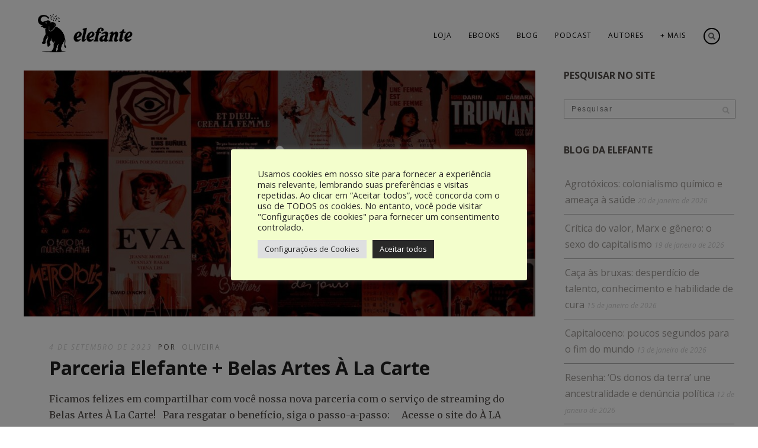

--- FILE ---
content_type: text/html; charset=UTF-8
request_url: https://editoraelefante.com.br/tag/belas-artes/
body_size: 26866
content:
<!DOCTYPE html>
<html lang="pt-BR">
<head>
  <meta charset="UTF-8">
  <meta name="description" content="Editora Elefante - produção editorial independente">
  <meta name="keywords" content="antropologia, descolonização, feminismo, ecologia, direitos humanos, jornalismo, livreiros">
  <meta name="author" content="Tadeu Breda, Bianca Oliveira, Leonardo Garzaro, João Peres">
<meta http-equiv="Content-Type" content="text/html; charset=UTF-8" />
<title>Arquivos belas artes - Editora Elefante</title>
<meta name="facebook-domain-verification" content="y4vwcbl4tp73uepzaei9wld2o7sf7m" />	


<!-- Mobile Devices Viewport Resset-->
<meta name="viewport" content="width=device-width, initial-scale=1.0, maximum-scale=1">
<meta name="apple-mobile-web-app-capable" content="yes">
<!-- <meta name="viewport" content="initial-scale=1.0, user-scalable=1" /> -->
<!-- Keywords-->
<meta name="keywords" content="política, antropologia, quadrinhos, HQ, jornalismo, livro-reportagem, ensaio, poesia, editora, publicações independentes, esquerda, literatura, meio ambiente, indígenas, direitos humanos, reforma agrária, justiça, violência de Estado, América Latina, Brasil, movimentos sociais, ciências sociais, fotografia, arte, design gráfico, elefante" />


<link rel="alternate" type="application/rss+xml" title="Editora Elefante RSS" href="https://editoraelefante.com.br/feed/" />
<link rel="pingback" href="https://editoraelefante.com.br/xmlrpc.php" />

<!--[if lt IE 9]>
<script src="https://editoraelefante.com.br/wp-content/themes/thestory/js/html5shiv.js"></script>
<![endif]-->

<meta name='robots' content='index, follow, max-image-preview:large, max-snippet:-1, max-video-preview:-1' />
	<style>img:is([sizes="auto" i], [sizes^="auto," i]) { contain-intrinsic-size: 3000px 1500px }</style>
	
<!-- Google Tag Manager for WordPress by gtm4wp.com -->
<script data-cfasync="false" data-pagespeed-no-defer>
	var gtm4wp_datalayer_name = "dataLayer";
	var dataLayer = dataLayer || [];
	const gtm4wp_use_sku_instead = 0;
	const gtm4wp_currency = 'BRL';
	const gtm4wp_product_per_impression = 10;
	const gtm4wp_clear_ecommerce = false;
	const gtm4wp_datalayer_max_timeout = 2000;
</script>
<!-- End Google Tag Manager for WordPress by gtm4wp.com -->
	<!-- This site is optimized with the Yoast SEO plugin v26.6 - https://yoast.com/wordpress/plugins/seo/ -->
	<title>Arquivos belas artes - Editora Elefante</title>
	<link rel="canonical" href="https://editoraelefante.com.br/tag/belas-artes/" />
	<meta property="og:locale" content="pt_BR" />
	<meta property="og:type" content="article" />
	<meta property="og:title" content="Arquivos belas artes - Editora Elefante" />
	<meta property="og:url" content="https://editoraelefante.com.br/tag/belas-artes/" />
	<meta property="og:site_name" content="Editora Elefante" />
	<meta property="og:image" content="https://editoraelefante.com.br/wp-content/uploads/2023/03/novo_elefante-editora_logo.png" />
	<meta property="og:image:width" content="961" />
	<meta property="og:image:height" content="397" />
	<meta property="og:image:type" content="image/png" />
	<meta name="twitter:card" content="summary_large_image" />
	<meta name="twitter:site" content="@EditoraElefante" />
	<script type="application/ld+json" class="yoast-schema-graph">{"@context":"https://schema.org","@graph":[{"@type":"CollectionPage","@id":"https://editoraelefante.com.br/tag/belas-artes/","url":"https://editoraelefante.com.br/tag/belas-artes/","name":"Arquivos belas artes - Editora Elefante","isPartOf":{"@id":"https://editoraelefante.com.br/#website"},"primaryImageOfPage":{"@id":"https://editoraelefante.com.br/tag/belas-artes/#primaryimage"},"image":{"@id":"https://editoraelefante.com.br/tag/belas-artes/#primaryimage"},"thumbnailUrl":"https://editoraelefante.com.br/wp-content/uploads/2023/09/5d846a70-2221-42ed-9739-1ca252a36b5e-c683f09e-1.jpg","breadcrumb":{"@id":"https://editoraelefante.com.br/tag/belas-artes/#breadcrumb"},"inLanguage":"pt-BR"},{"@type":"ImageObject","inLanguage":"pt-BR","@id":"https://editoraelefante.com.br/tag/belas-artes/#primaryimage","url":"https://editoraelefante.com.br/wp-content/uploads/2023/09/5d846a70-2221-42ed-9739-1ca252a36b5e-c683f09e-1.jpg","contentUrl":"https://editoraelefante.com.br/wp-content/uploads/2023/09/5d846a70-2221-42ed-9739-1ca252a36b5e-c683f09e-1.jpg","width":1280,"height":720},{"@type":"BreadcrumbList","@id":"https://editoraelefante.com.br/tag/belas-artes/#breadcrumb","itemListElement":[{"@type":"ListItem","position":1,"name":"Início","item":"https://editoraelefante.com.br/"},{"@type":"ListItem","position":2,"name":"belas artes"}]},{"@type":"WebSite","@id":"https://editoraelefante.com.br/#website","url":"https://editoraelefante.com.br/","name":"Editora Elefante","description":"Publicações independentes","publisher":{"@id":"https://editoraelefante.com.br/#organization"},"alternateName":"Editora Elefante","potentialAction":[{"@type":"SearchAction","target":{"@type":"EntryPoint","urlTemplate":"https://editoraelefante.com.br/?s={search_term_string}"},"query-input":{"@type":"PropertyValueSpecification","valueRequired":true,"valueName":"search_term_string"}}],"inLanguage":"pt-BR"},{"@type":"Organization","@id":"https://editoraelefante.com.br/#organization","name":"Editora Elefante","alternateName":"Editora Elefante","url":"https://editoraelefante.com.br/","logo":{"@type":"ImageObject","inLanguage":"pt-BR","@id":"https://editoraelefante.com.br/#/schema/logo/image/","url":"https://editoraelefante.com.br/wp-content/uploads/2025/10/cropped-icone.png","contentUrl":"https://editoraelefante.com.br/wp-content/uploads/2025/10/cropped-icone.png","width":512,"height":512,"caption":"Editora Elefante"},"image":{"@id":"https://editoraelefante.com.br/#/schema/logo/image/"},"sameAs":["https://www.facebook.com/EditoraElefante/","https://x.com/EditoraElefante","https://www.instagram.com/editoraelefante/"]}]}</script>
	<!-- / Yoast SEO plugin. -->


<script type='application/javascript'  id='pys-version-script'>console.log('PixelYourSite Free version 11.1.5.1');</script>
<link rel='dns-prefetch' href='//www.youtube.com' />
<link rel='dns-prefetch' href='//fonts.googleapis.com' />
<link rel='dns-prefetch' href='//www.googletagmanager.com' />
<link rel="alternate" type="application/rss+xml" title="Feed para Editora Elefante &raquo;" href="https://editoraelefante.com.br/feed/" />
<link rel="alternate" type="application/rss+xml" title="Feed de comentários para Editora Elefante &raquo;" href="https://editoraelefante.com.br/comments/feed/" />
<link rel="alternate" type="application/rss+xml" title="Feed de tag para Editora Elefante &raquo; belas artes" href="https://editoraelefante.com.br/tag/belas-artes/feed/" />
<script type="text/javascript">
/* <![CDATA[ */
window._wpemojiSettings = {"baseUrl":"https:\/\/s.w.org\/images\/core\/emoji\/16.0.1\/72x72\/","ext":".png","svgUrl":"https:\/\/s.w.org\/images\/core\/emoji\/16.0.1\/svg\/","svgExt":".svg","source":{"concatemoji":"https:\/\/editoraelefante.com.br\/wp-includes\/js\/wp-emoji-release.min.js?ver=6.8.3"}};
/*! This file is auto-generated */
!function(s,n){var o,i,e;function c(e){try{var t={supportTests:e,timestamp:(new Date).valueOf()};sessionStorage.setItem(o,JSON.stringify(t))}catch(e){}}function p(e,t,n){e.clearRect(0,0,e.canvas.width,e.canvas.height),e.fillText(t,0,0);var t=new Uint32Array(e.getImageData(0,0,e.canvas.width,e.canvas.height).data),a=(e.clearRect(0,0,e.canvas.width,e.canvas.height),e.fillText(n,0,0),new Uint32Array(e.getImageData(0,0,e.canvas.width,e.canvas.height).data));return t.every(function(e,t){return e===a[t]})}function u(e,t){e.clearRect(0,0,e.canvas.width,e.canvas.height),e.fillText(t,0,0);for(var n=e.getImageData(16,16,1,1),a=0;a<n.data.length;a++)if(0!==n.data[a])return!1;return!0}function f(e,t,n,a){switch(t){case"flag":return n(e,"\ud83c\udff3\ufe0f\u200d\u26a7\ufe0f","\ud83c\udff3\ufe0f\u200b\u26a7\ufe0f")?!1:!n(e,"\ud83c\udde8\ud83c\uddf6","\ud83c\udde8\u200b\ud83c\uddf6")&&!n(e,"\ud83c\udff4\udb40\udc67\udb40\udc62\udb40\udc65\udb40\udc6e\udb40\udc67\udb40\udc7f","\ud83c\udff4\u200b\udb40\udc67\u200b\udb40\udc62\u200b\udb40\udc65\u200b\udb40\udc6e\u200b\udb40\udc67\u200b\udb40\udc7f");case"emoji":return!a(e,"\ud83e\udedf")}return!1}function g(e,t,n,a){var r="undefined"!=typeof WorkerGlobalScope&&self instanceof WorkerGlobalScope?new OffscreenCanvas(300,150):s.createElement("canvas"),o=r.getContext("2d",{willReadFrequently:!0}),i=(o.textBaseline="top",o.font="600 32px Arial",{});return e.forEach(function(e){i[e]=t(o,e,n,a)}),i}function t(e){var t=s.createElement("script");t.src=e,t.defer=!0,s.head.appendChild(t)}"undefined"!=typeof Promise&&(o="wpEmojiSettingsSupports",i=["flag","emoji"],n.supports={everything:!0,everythingExceptFlag:!0},e=new Promise(function(e){s.addEventListener("DOMContentLoaded",e,{once:!0})}),new Promise(function(t){var n=function(){try{var e=JSON.parse(sessionStorage.getItem(o));if("object"==typeof e&&"number"==typeof e.timestamp&&(new Date).valueOf()<e.timestamp+604800&&"object"==typeof e.supportTests)return e.supportTests}catch(e){}return null}();if(!n){if("undefined"!=typeof Worker&&"undefined"!=typeof OffscreenCanvas&&"undefined"!=typeof URL&&URL.createObjectURL&&"undefined"!=typeof Blob)try{var e="postMessage("+g.toString()+"("+[JSON.stringify(i),f.toString(),p.toString(),u.toString()].join(",")+"));",a=new Blob([e],{type:"text/javascript"}),r=new Worker(URL.createObjectURL(a),{name:"wpTestEmojiSupports"});return void(r.onmessage=function(e){c(n=e.data),r.terminate(),t(n)})}catch(e){}c(n=g(i,f,p,u))}t(n)}).then(function(e){for(var t in e)n.supports[t]=e[t],n.supports.everything=n.supports.everything&&n.supports[t],"flag"!==t&&(n.supports.everythingExceptFlag=n.supports.everythingExceptFlag&&n.supports[t]);n.supports.everythingExceptFlag=n.supports.everythingExceptFlag&&!n.supports.flag,n.DOMReady=!1,n.readyCallback=function(){n.DOMReady=!0}}).then(function(){return e}).then(function(){var e;n.supports.everything||(n.readyCallback(),(e=n.source||{}).concatemoji?t(e.concatemoji):e.wpemoji&&e.twemoji&&(t(e.twemoji),t(e.wpemoji)))}))}((window,document),window._wpemojiSettings);
/* ]]> */
</script>
<link rel='stylesheet' id='font-awesome-css' href='https://editoraelefante.com.br/wp-content/plugins/advanced-product-labels-for-woocommerce/berocket/assets/css/font-awesome.min.css?ver=6.8.3' type='text/css' media='all' />
<link rel='stylesheet' id='berocket_products_label_style-css' href='https://editoraelefante.com.br/wp-content/plugins/advanced-product-labels-for-woocommerce/css/frontend.css?ver=3.3.3.1' type='text/css' media='all' />
<style id='berocket_products_label_style-inline-css' type='text/css'>

        .berocket_better_labels:before,
        .berocket_better_labels:after {
            clear: both;
            content: " ";
            display: block;
        }
        .berocket_better_labels.berocket_better_labels_image {
            position: absolute!important;
            top: 0px!important;
            bottom: 0px!important;
            left: 0px!important;
            right: 0px!important;
            pointer-events: none;
        }
        .berocket_better_labels.berocket_better_labels_image * {
            pointer-events: none;
        }
        .berocket_better_labels.berocket_better_labels_image img,
        .berocket_better_labels.berocket_better_labels_image .fa,
        .berocket_better_labels.berocket_better_labels_image .berocket_color_label,
        .berocket_better_labels.berocket_better_labels_image .berocket_image_background,
        .berocket_better_labels .berocket_better_labels_line .br_alabel,
        .berocket_better_labels .berocket_better_labels_line .br_alabel span {
            pointer-events: all;
        }
        .berocket_better_labels .berocket_color_label,
        .br_alabel .berocket_color_label {
            width: 100%;
            height: 100%;
            display: block;
        }
        .berocket_better_labels .berocket_better_labels_position_left {
            text-align:left;
            float: left;
            clear: left;
        }
        .berocket_better_labels .berocket_better_labels_position_center {
            text-align:center;
        }
        .berocket_better_labels .berocket_better_labels_position_right {
            text-align:right;
            float: right;
            clear: right;
        }
        .berocket_better_labels.berocket_better_labels_label {
            clear: both
        }
        .berocket_better_labels .berocket_better_labels_line {
            line-height: 1px;
        }
        .berocket_better_labels.berocket_better_labels_label .berocket_better_labels_line {
            clear: none;
        }
        .berocket_better_labels .berocket_better_labels_position_left .berocket_better_labels_line {
            clear: left;
        }
        .berocket_better_labels .berocket_better_labels_position_right .berocket_better_labels_line {
            clear: right;
        }
        .berocket_better_labels .berocket_better_labels_line .br_alabel {
            display: inline-block;
            position: relative;
            top: 0!important;
            left: 0!important;
            right: 0!important;
            line-height: 1px;
        }.berocket_better_labels .berocket_better_labels_position {
                display: flex;
                flex-direction: column;
            }
            .berocket_better_labels .berocket_better_labels_position.berocket_better_labels_position_left {
                align-items: start;
            }
            .berocket_better_labels .berocket_better_labels_position.berocket_better_labels_position_right {
                align-items: end;
            }
            .rtl .berocket_better_labels .berocket_better_labels_position.berocket_better_labels_position_left {
                align-items: end;
            }
            .rtl .berocket_better_labels .berocket_better_labels_position.berocket_better_labels_position_right {
                align-items: start;
            }
            .berocket_better_labels .berocket_better_labels_position.berocket_better_labels_position_center {
                align-items: center;
            }
            .berocket_better_labels .berocket_better_labels_position .berocket_better_labels_inline {
                display: flex;
                align-items: start;
            }
</style>
<link rel='stylesheet' id='sdm-styles-css' href='https://editoraelefante.com.br/wp-content/plugins/simple-download-monitor/css/sdm_wp_styles.css?ver=6.8.3' type='text/css' media='all' />
<link rel='stylesheet' id='sgr-css' href='https://editoraelefante.com.br/wp-content/plugins/simple-google-recaptcha/sgr.css?ver=1748968737' type='text/css' media='all' />
<style id='wp-emoji-styles-inline-css' type='text/css'>

	img.wp-smiley, img.emoji {
		display: inline !important;
		border: none !important;
		box-shadow: none !important;
		height: 1em !important;
		width: 1em !important;
		margin: 0 0.07em !important;
		vertical-align: -0.1em !important;
		background: none !important;
		padding: 0 !important;
	}
</style>
<link rel='stylesheet' id='wp-block-library-css' href='https://editoraelefante.com.br/wp-includes/css/dist/block-library/style.min.css?ver=6.8.3' type='text/css' media='all' />
<style id='classic-theme-styles-inline-css' type='text/css'>
/*! This file is auto-generated */
.wp-block-button__link{color:#fff;background-color:#32373c;border-radius:9999px;box-shadow:none;text-decoration:none;padding:calc(.667em + 2px) calc(1.333em + 2px);font-size:1.125em}.wp-block-file__button{background:#32373c;color:#fff;text-decoration:none}
</style>
<style id='global-styles-inline-css' type='text/css'>
:root{--wp--preset--aspect-ratio--square: 1;--wp--preset--aspect-ratio--4-3: 4/3;--wp--preset--aspect-ratio--3-4: 3/4;--wp--preset--aspect-ratio--3-2: 3/2;--wp--preset--aspect-ratio--2-3: 2/3;--wp--preset--aspect-ratio--16-9: 16/9;--wp--preset--aspect-ratio--9-16: 9/16;--wp--preset--color--black: #000000;--wp--preset--color--cyan-bluish-gray: #abb8c3;--wp--preset--color--white: #ffffff;--wp--preset--color--pale-pink: #f78da7;--wp--preset--color--vivid-red: #cf2e2e;--wp--preset--color--luminous-vivid-orange: #ff6900;--wp--preset--color--luminous-vivid-amber: #fcb900;--wp--preset--color--light-green-cyan: #7bdcb5;--wp--preset--color--vivid-green-cyan: #00d084;--wp--preset--color--pale-cyan-blue: #8ed1fc;--wp--preset--color--vivid-cyan-blue: #0693e3;--wp--preset--color--vivid-purple: #9b51e0;--wp--preset--gradient--vivid-cyan-blue-to-vivid-purple: linear-gradient(135deg,rgba(6,147,227,1) 0%,rgb(155,81,224) 100%);--wp--preset--gradient--light-green-cyan-to-vivid-green-cyan: linear-gradient(135deg,rgb(122,220,180) 0%,rgb(0,208,130) 100%);--wp--preset--gradient--luminous-vivid-amber-to-luminous-vivid-orange: linear-gradient(135deg,rgba(252,185,0,1) 0%,rgba(255,105,0,1) 100%);--wp--preset--gradient--luminous-vivid-orange-to-vivid-red: linear-gradient(135deg,rgba(255,105,0,1) 0%,rgb(207,46,46) 100%);--wp--preset--gradient--very-light-gray-to-cyan-bluish-gray: linear-gradient(135deg,rgb(238,238,238) 0%,rgb(169,184,195) 100%);--wp--preset--gradient--cool-to-warm-spectrum: linear-gradient(135deg,rgb(74,234,220) 0%,rgb(151,120,209) 20%,rgb(207,42,186) 40%,rgb(238,44,130) 60%,rgb(251,105,98) 80%,rgb(254,248,76) 100%);--wp--preset--gradient--blush-light-purple: linear-gradient(135deg,rgb(255,206,236) 0%,rgb(152,150,240) 100%);--wp--preset--gradient--blush-bordeaux: linear-gradient(135deg,rgb(254,205,165) 0%,rgb(254,45,45) 50%,rgb(107,0,62) 100%);--wp--preset--gradient--luminous-dusk: linear-gradient(135deg,rgb(255,203,112) 0%,rgb(199,81,192) 50%,rgb(65,88,208) 100%);--wp--preset--gradient--pale-ocean: linear-gradient(135deg,rgb(255,245,203) 0%,rgb(182,227,212) 50%,rgb(51,167,181) 100%);--wp--preset--gradient--electric-grass: linear-gradient(135deg,rgb(202,248,128) 0%,rgb(113,206,126) 100%);--wp--preset--gradient--midnight: linear-gradient(135deg,rgb(2,3,129) 0%,rgb(40,116,252) 100%);--wp--preset--font-size--small: 13px;--wp--preset--font-size--medium: 20px;--wp--preset--font-size--large: 36px;--wp--preset--font-size--x-large: 42px;--wp--preset--spacing--20: 0.44rem;--wp--preset--spacing--30: 0.67rem;--wp--preset--spacing--40: 1rem;--wp--preset--spacing--50: 1.5rem;--wp--preset--spacing--60: 2.25rem;--wp--preset--spacing--70: 3.38rem;--wp--preset--spacing--80: 5.06rem;--wp--preset--shadow--natural: 6px 6px 9px rgba(0, 0, 0, 0.2);--wp--preset--shadow--deep: 12px 12px 50px rgba(0, 0, 0, 0.4);--wp--preset--shadow--sharp: 6px 6px 0px rgba(0, 0, 0, 0.2);--wp--preset--shadow--outlined: 6px 6px 0px -3px rgba(255, 255, 255, 1), 6px 6px rgba(0, 0, 0, 1);--wp--preset--shadow--crisp: 6px 6px 0px rgba(0, 0, 0, 1);}:where(.is-layout-flex){gap: 0.5em;}:where(.is-layout-grid){gap: 0.5em;}body .is-layout-flex{display: flex;}.is-layout-flex{flex-wrap: wrap;align-items: center;}.is-layout-flex > :is(*, div){margin: 0;}body .is-layout-grid{display: grid;}.is-layout-grid > :is(*, div){margin: 0;}:where(.wp-block-columns.is-layout-flex){gap: 2em;}:where(.wp-block-columns.is-layout-grid){gap: 2em;}:where(.wp-block-post-template.is-layout-flex){gap: 1.25em;}:where(.wp-block-post-template.is-layout-grid){gap: 1.25em;}.has-black-color{color: var(--wp--preset--color--black) !important;}.has-cyan-bluish-gray-color{color: var(--wp--preset--color--cyan-bluish-gray) !important;}.has-white-color{color: var(--wp--preset--color--white) !important;}.has-pale-pink-color{color: var(--wp--preset--color--pale-pink) !important;}.has-vivid-red-color{color: var(--wp--preset--color--vivid-red) !important;}.has-luminous-vivid-orange-color{color: var(--wp--preset--color--luminous-vivid-orange) !important;}.has-luminous-vivid-amber-color{color: var(--wp--preset--color--luminous-vivid-amber) !important;}.has-light-green-cyan-color{color: var(--wp--preset--color--light-green-cyan) !important;}.has-vivid-green-cyan-color{color: var(--wp--preset--color--vivid-green-cyan) !important;}.has-pale-cyan-blue-color{color: var(--wp--preset--color--pale-cyan-blue) !important;}.has-vivid-cyan-blue-color{color: var(--wp--preset--color--vivid-cyan-blue) !important;}.has-vivid-purple-color{color: var(--wp--preset--color--vivid-purple) !important;}.has-black-background-color{background-color: var(--wp--preset--color--black) !important;}.has-cyan-bluish-gray-background-color{background-color: var(--wp--preset--color--cyan-bluish-gray) !important;}.has-white-background-color{background-color: var(--wp--preset--color--white) !important;}.has-pale-pink-background-color{background-color: var(--wp--preset--color--pale-pink) !important;}.has-vivid-red-background-color{background-color: var(--wp--preset--color--vivid-red) !important;}.has-luminous-vivid-orange-background-color{background-color: var(--wp--preset--color--luminous-vivid-orange) !important;}.has-luminous-vivid-amber-background-color{background-color: var(--wp--preset--color--luminous-vivid-amber) !important;}.has-light-green-cyan-background-color{background-color: var(--wp--preset--color--light-green-cyan) !important;}.has-vivid-green-cyan-background-color{background-color: var(--wp--preset--color--vivid-green-cyan) !important;}.has-pale-cyan-blue-background-color{background-color: var(--wp--preset--color--pale-cyan-blue) !important;}.has-vivid-cyan-blue-background-color{background-color: var(--wp--preset--color--vivid-cyan-blue) !important;}.has-vivid-purple-background-color{background-color: var(--wp--preset--color--vivid-purple) !important;}.has-black-border-color{border-color: var(--wp--preset--color--black) !important;}.has-cyan-bluish-gray-border-color{border-color: var(--wp--preset--color--cyan-bluish-gray) !important;}.has-white-border-color{border-color: var(--wp--preset--color--white) !important;}.has-pale-pink-border-color{border-color: var(--wp--preset--color--pale-pink) !important;}.has-vivid-red-border-color{border-color: var(--wp--preset--color--vivid-red) !important;}.has-luminous-vivid-orange-border-color{border-color: var(--wp--preset--color--luminous-vivid-orange) !important;}.has-luminous-vivid-amber-border-color{border-color: var(--wp--preset--color--luminous-vivid-amber) !important;}.has-light-green-cyan-border-color{border-color: var(--wp--preset--color--light-green-cyan) !important;}.has-vivid-green-cyan-border-color{border-color: var(--wp--preset--color--vivid-green-cyan) !important;}.has-pale-cyan-blue-border-color{border-color: var(--wp--preset--color--pale-cyan-blue) !important;}.has-vivid-cyan-blue-border-color{border-color: var(--wp--preset--color--vivid-cyan-blue) !important;}.has-vivid-purple-border-color{border-color: var(--wp--preset--color--vivid-purple) !important;}.has-vivid-cyan-blue-to-vivid-purple-gradient-background{background: var(--wp--preset--gradient--vivid-cyan-blue-to-vivid-purple) !important;}.has-light-green-cyan-to-vivid-green-cyan-gradient-background{background: var(--wp--preset--gradient--light-green-cyan-to-vivid-green-cyan) !important;}.has-luminous-vivid-amber-to-luminous-vivid-orange-gradient-background{background: var(--wp--preset--gradient--luminous-vivid-amber-to-luminous-vivid-orange) !important;}.has-luminous-vivid-orange-to-vivid-red-gradient-background{background: var(--wp--preset--gradient--luminous-vivid-orange-to-vivid-red) !important;}.has-very-light-gray-to-cyan-bluish-gray-gradient-background{background: var(--wp--preset--gradient--very-light-gray-to-cyan-bluish-gray) !important;}.has-cool-to-warm-spectrum-gradient-background{background: var(--wp--preset--gradient--cool-to-warm-spectrum) !important;}.has-blush-light-purple-gradient-background{background: var(--wp--preset--gradient--blush-light-purple) !important;}.has-blush-bordeaux-gradient-background{background: var(--wp--preset--gradient--blush-bordeaux) !important;}.has-luminous-dusk-gradient-background{background: var(--wp--preset--gradient--luminous-dusk) !important;}.has-pale-ocean-gradient-background{background: var(--wp--preset--gradient--pale-ocean) !important;}.has-electric-grass-gradient-background{background: var(--wp--preset--gradient--electric-grass) !important;}.has-midnight-gradient-background{background: var(--wp--preset--gradient--midnight) !important;}.has-small-font-size{font-size: var(--wp--preset--font-size--small) !important;}.has-medium-font-size{font-size: var(--wp--preset--font-size--medium) !important;}.has-large-font-size{font-size: var(--wp--preset--font-size--large) !important;}.has-x-large-font-size{font-size: var(--wp--preset--font-size--x-large) !important;}
:where(.wp-block-post-template.is-layout-flex){gap: 1.25em;}:where(.wp-block-post-template.is-layout-grid){gap: 1.25em;}
:where(.wp-block-columns.is-layout-flex){gap: 2em;}:where(.wp-block-columns.is-layout-grid){gap: 2em;}
:root :where(.wp-block-pullquote){font-size: 1.5em;line-height: 1.6;}
</style>
<link rel='stylesheet' id='cookie-law-info-css' href='https://editoraelefante.com.br/wp-content/plugins/cookie-law-info/legacy/public/css/cookie-law-info-public.css?ver=3.3.9' type='text/css' media='all' />
<link rel='stylesheet' id='cookie-law-info-gdpr-css' href='https://editoraelefante.com.br/wp-content/plugins/cookie-law-info/legacy/public/css/cookie-law-info-gdpr.css?ver=3.3.9' type='text/css' media='all' />
<link rel='stylesheet' id='woocommerce-layout-css' href='https://editoraelefante.com.br/wp-content/plugins/woocommerce/assets/css/woocommerce-layout.css?ver=10.4.3' type='text/css' media='all' />
<link rel='stylesheet' id='woocommerce-smallscreen-css' href='https://editoraelefante.com.br/wp-content/plugins/woocommerce/assets/css/woocommerce-smallscreen.css?ver=10.4.3' type='text/css' media='only screen and (max-width: 768px)' />
<style id='woocommerce-inline-inline-css' type='text/css'>
.woocommerce form .form-row .required { visibility: visible; }
</style>
<link rel='stylesheet' id='wt-woocommerce-related-products-css' href='https://editoraelefante.com.br/wp-content/plugins/wt-woocommerce-related-products/public/css/custom-related-products-public.css?ver=1.7.6' type='text/css' media='all' />
<link rel='stylesheet' id='mc4wp-form-basic-css' href='https://editoraelefante.com.br/wp-content/plugins/mailchimp-for-wp/assets/css/form-basic.css?ver=4.10.9' type='text/css' media='all' />
<link rel='stylesheet' id='pexeto-font-0-css' href='https://fonts.googleapis.com/css?family=Open+Sans%3A400%2C300%2C400italic%2C700&#038;ver=6.8.3' type='text/css' media='all' />
<link rel='stylesheet' id='pexeto-font-1-css' href='https://fonts.googleapis.com/css2?family=Merriweather%3Aital%2Cwght%400%2C400%3B0%2C700%3B1%2C400&#038;display=swap&#038;ver=6.8.3' type='text/css' media='all' />
<link rel='stylesheet' id='pexeto-pretty-photo-css' href='https://editoraelefante.com.br/wp-content/themes/thestory/css/prettyPhoto.css?ver=1.9.14' type='text/css' media='all' />
<link rel='stylesheet' id='pexeto-woocommerce-css' href='https://editoraelefante.com.br/wp-content/themes/thestory/css/woocommerce.css?ver=1.9.14' type='text/css' media='all' />
<link rel='stylesheet' id='pexeto-stylesheet-css' href='https://editoraelefante.com.br/wp-content/themes/thestory-child/style.css?ver=1.9.14' type='text/css' media='all' />
<style id='pexeto-stylesheet-inline-css' type='text/css'>
button, .button , input[type="submit"], input[type="button"], 
								#submit, .left-arrow:hover,.right-arrow:hover, .ps-left-arrow:hover, 
								.ps-right-arrow:hover, .cs-arrows:hover,.nivo-nextNav:hover, .nivo-prevNav:hover,
								.scroll-to-top:hover, .services-icon .img-container, .services-thumbnail h3:after,
								.pg-pagination a.current, .pg-pagination a:hover, #content-container .wp-pagenavi span.current, 
								#content-container .wp-pagenavi a:hover, #blog-pagination a:hover,
								.pg-item h2:after, .pc-item h2:after, .ps-icon, .ps-left-arrow:hover, .ps-right-arrow:hover,
								.pc-next:hover, .pc-prev:hover, .pc-wrapper .icon-circle, .pg-item .icon-circle, .qg-img .icon-circle,
								.ts-arrow:hover, .section-light .section-title:before, .section-light2 .section-title:after,
								.section-light-bg .section-title:after, .section-dark .section-title:after,
								.woocommerce .widget_price_filter .ui-slider .ui-slider-range,
								.woocommerce-page .widget_price_filter .ui-slider .ui-slider-range, 
								.controlArrow.prev:hover,.controlArrow.next:hover, .pex-woo-cart-num,
								.woocommerce span.onsale, .woocommerce-page span.onsale.woocommerce nav.woocommerce-pagination ul li span.current, .woocommerce-page nav.woocommerce-pagination ul li span.current,
								.woocommerce #content nav.woocommerce-pagination ul li span.current, .woocommerce-page #content nav.woocommerce-pagination ul li span.current,
								.woocommerce #content nav.woocommerce-pagination ul li span.current, .woocommerce-page #content nav.woocommerce-pagination ul li span.current,
								.woocommerce nav.woocommerce-pagination ul li a:hover, .woocommerce-page nav.woocommerce-pagination ul li a:hover,
								.woocommerce #content nav.woocommerce-pagination ul li a:hover, .woocommerce-page #content nav.woocommerce-pagination ul li a:hover,
								.woocommerce nav.woocommerce-pagination ul li a:focus, .woocommerce-page nav.woocommerce-pagination ul li a:focus,
								.woocommerce #content nav.woocommerce-pagination ul li a:focus, .woocommerce-page #content nav.woocommerce-pagination ul li a:focus,
								.pt-highlight .pt-title{background-color:#9d9995;}a, a:hover, .post-info a:hover, .read-more, .footer-widgets a:hover, .comment-info .reply,
								.comment-info .reply a, .comment-info, .post-title a:hover, .post-tags a, .format-aside aside a:hover,
								.testimonials-details a, .lp-title a:hover, .woocommerce .star-rating, .woocommerce-page .star-rating,
								.woocommerce .star-rating:before, .woocommerce-page .star-rating:before, .tabs .current a,
								#wp-calendar tbody td a, .widget_nav_menu li.current-menu-item > a, .archive-page a:hover, .woocommerce-MyAccount-navigation li.is-active a{color:#9d9995;}.accordion-title.current, .read-more, .bypostauthor, .sticky,
								.pg-cat-filter a.current{border-color:#9d9995;}.pg-element-loading .icon-circle:after{border-top-color:#9d9995;}body, .page-wrapper, #sidebar input[type="text"], 
									#sidebar input[type="password"], #sidebar textarea, .comment-respond input[type="text"],
									 .comment-respond textarea{background-color:#ffffff;}body.boxed-layout{background-color:#f3fecc;}.header-wrapper, .pg-navigation, .mobile.page-template-template-fullscreen-slider-php #header, .mobile.page-template-template-fullscreen-slider-php .header-wrapper{background-color:#ffffff;}.page-title h1, #menu>ul>li>a, #menu>div>ul>li>a, .page-subtitle, 
								.icon-basket:before, .pex-woo-cart-btn:before, .pg-cat-filter a,
								.ps-nav-text, .ps-back-text, .mob-nav-btn, .pg-filter-btn{color:#000000;}.page-title h1:after, .nav-menu > ul > li > a:after, 
								.nav-menu > div.menu-ul > ul > li > a:after, .ps-new-loading span{background-color:#000000;}.dark-header #header{background-color:rgba(255,255,255,0.7);}.fixed-header-scroll #header{background-color:rgba(255,255,255,0.95);}.nav-menu li.mega-menu-item > ul, .nav-menu ul ul li{background-color:#ffffff;}.mob-nav-menu{background-color:rgba(255,255,255,0.96);}.nav-menu ul ul li a, .nav-menu ul .current-menu-item ul a,
							.nav-menu li:hover ul a, .nav-menu .current-menu-parent ul a, .nav-menu .current-menu-ancestor ul a,
							.nav-menu ul ul li:hover a, .nav-menu .mega-menu-item > ul > li > a:hover, .mob-nav-menu ul li a,
							.mob-nav-arrow{color:#000000;}#footer, #footer input[type=text], #footer input[type=password], 
								#footer textarea, #footer input[type=search]{background-color:#fafafa;}#footer, .footer-box, #footer .footer-widgets .lp-post-info a,
							.footer-box ul li a, .footer-box ul li a:hover, .footer-widgets .lp-title a,
							#footer input[type=text], #footer input[type=password], 
								#footer textarea, #footer input[type=search], .footer-widgets a{color:#707070;}.footer-box .title{color:#707070;}#footer-cta{background-color:#d7dae0;}.footer-bottom{background-color:#1f1f1f;}.copyrights, .footer-nav li a{color:#707070;}.content, .services-title-box, .post, .tabs .current a, .page-template-template-full-custom-php .page-wrapper,
								.content-box, .avatar, .comment-box, .search-results .post-content,
								.pg-info, .ps-wrapper, .content input[type="text"], .post-info, .comment-date,
								.content input[type="password"], .content textarea, .contact-captcha-container,
								.pg-categories, .pg-pagination a, #content-container .wp-pagenavi a, 
								#content-container .wp-pagenavi span, #blog-pagination a, .woocommerce-page #content-container a.button.add_to_cart_button:before,
								.ps-categories, .archive-page a, .woocommerce-MyAccount-navigation li a{color:#4f4a46;}.woocommerce #content-container a.button.add_to_cart_button, .woocommerce-page #content-container a.button.add_to_cart_button{border-color:#4f4a46;}.content h1,.content h2,.content h3,.content h4,.content h5,
							.content h6, h1.page-heading, .post h1, 
							h2.post-title a, .content-box h2, #portfolio-categories ul li,
							.item-desc h4 a, .item-desc h4, .content table th, 
							.post-title, .archive-page h2, .page-heading, .ps-title,
							.tabs a {color:#1f1f1f;}.tabs-container > ul li a, .accordion-title, .recaptcha-input-wrap,
								.post-tags a, .ps-loading, .woocommerce #payment, .woocommerce-page #payment,
								.pt-price-box, .pexeto-related-posts .rp-no-header{background-color:#ebffb7;}.widget_nav_menu ul ul, .widget_categories ul ul, .widget_nav_menu ul ul li, 
								.widget_categories ul ul li, .archive-page ul, #not-found h1, .tabs-container > ul li a{border-color:#ebffb7;}#not-found h1{color:#ebffb7;}.sidebar, .sidebar a, .widget_categories li a, .widget_nav_menu li a, 
								.widget_archive li a, .widget_links li a, .widget_recent_entries li a, 
								.widget_links li a, .widget_pages li a, .widget_recent_entries li a, 
								.recentcomments, .widget_meta li a, .sidebar input[type=text], .sidebar input[type=password], 
								.sidebar textarea, .sidebar input[type=search], .sidebar-box .recentcomments a,
								.comment-form, .comment-form input[type=text], .comment-form textarea,
								.pg-cat-filter a, .pg-cat-filter a.current, .pg-cat-filter li:after,
								.ps-nav-text, .ps-icon, .product-categories li a, .woocommerce ul.cart_list li a, .woocommerce-page ul.cart_list li a, 
								.woocommerce ul.product_list_widget li a, .woocommerce-page ul.product_list_widget li a,
								.woocommerce .woocommerce-result-count, .woocommerce-page .woocommerce-result-count{color:#9d9995;}.sidebar h1,.sidebar h2,.sidebar h3,.sidebar h4,.sidebar h5,
								.sidebar h6, .sidebar h1 a,.sidebar h2 a,.sidebar h3 a,.sidebar h4 a,.sidebar h5 a,
								.sidebar h6 a, .sidebar-post-wrapper h6 a, #comments h3, #portfolio-slider .pc-header h4,
								#comments h4, #portfolio-gallery .pc-header h4, .tax-product_cat.woocommerce .content-box>h1,
								.tax-product_tag.woocommerce .content-box>h1{color:#4f4a46;}.sidebar blockquote, .sidebar input[type=text], .sidebar input[type=password], 
								.sidebar textarea, .sidebar input[type=search], .sidebar table th, .sidebar table tr,
								.sidebar table thead, .sidebar .table-bordered, .lp-wrapper, .widget_categories li, 
								.widget_nav_menu li, .widget_archive li, .widget_links li, .widget_recent_entries li, 
								.widget_pages li, #recentcomments li, .widget_meta li, .widget_rss li,
								.comment-form input[type=text], .comment-form textarea, .comments-titile, #reply-title,
								#portfolio-slider .pc-header, #wp-calendar caption, #portfolio-gallery .pc-header,
								.widget_nav_menu ul ul li, .widget_categories ul ul li, .widget_nav_menu ul ul, 
								.widget_categories ul ul, .sidebar .product-categories li,  .sidebar ul.product_list_widget li{border-color:#afafaf;}#logo-container img{width:160px; }body{font-size:16px;}body, #footer, .sidebar-box, .services-box, .ps-content, .page-masonry .post, .services-title-box{font-size:16px;}.pg-item h2, .ps-title, #content-container .pc-item h2{font-size:18px;font-weight:bold;font-style:italic;}.page-title-wrapper{min-height:100px; height:100px;}.large-header .page-title-wrapper{min-height:200px; height:200px;}.content-slider{padding-top:50px; padding-bottom:36px;}@media screen and (max-width: 1000px){.content-slider{padding-top:100px; padding-bottom:75px;}}
</style>
<!--[if lte IE 8]>
<link rel='stylesheet' id='pexeto-ie8-css' href='https://editoraelefante.com.br/wp-content/themes/thestory/css/style_ie8.css?ver=1.9.14' type='text/css' media='all' />
<![endif]-->
<link rel='stylesheet' id='cwginstock_frontend_css-css' href='https://editoraelefante.com.br/wp-content/plugins/back-in-stock-notifier-for-woocommerce/assets/css/frontend.min.css?ver=6.2.4' type='text/css' media='' />
<style id='cwginstock_frontend_css-inline-css' type='text/css'>
.products .outofstock .button {display: none; }
</style>
<link rel='stylesheet' id='cwginstock_bootstrap-css' href='https://editoraelefante.com.br/wp-content/plugins/back-in-stock-notifier-for-woocommerce/assets/css/bootstrap.min.css?ver=6.2.4' type='text/css' media='' />
<!--n2css--><!--n2js--><script type="text/javascript" id="jquery-core-js-extra">
/* <![CDATA[ */
var pysFacebookRest = {"restApiUrl":"https:\/\/editoraelefante.com.br\/wp-json\/pys-facebook\/v1\/event","debug":""};
/* ]]> */
</script>
<script type="text/javascript" src="https://editoraelefante.com.br/wp-includes/js/jquery/jquery.min.js?ver=3.7.1" id="jquery-core-js"></script>
<script type="text/javascript" src="https://editoraelefante.com.br/wp-includes/js/jquery/jquery-migrate.min.js?ver=3.4.1" id="jquery-migrate-js"></script>
<script type="text/javascript" id="sgr-js-extra">
/* <![CDATA[ */
var sgr = {"sgr_site_key":"6LdJTEEaAAAAACMzfjoHzg-DEudBBCW6FDhIaAij"};
/* ]]> */
</script>
<script type="text/javascript" src="https://editoraelefante.com.br/wp-content/plugins/simple-google-recaptcha/sgr.js?ver=1748968737" id="sgr-js"></script>
<script type="text/javascript" id="cookie-law-info-js-extra">
/* <![CDATA[ */
var Cli_Data = {"nn_cookie_ids":[],"cookielist":[],"non_necessary_cookies":[],"ccpaEnabled":"","ccpaRegionBased":"","ccpaBarEnabled":"","strictlyEnabled":["necessary","obligatoire"],"ccpaType":"gdpr","js_blocking":"1","custom_integration":"","triggerDomRefresh":"","secure_cookies":""};
var cli_cookiebar_settings = {"animate_speed_hide":"500","animate_speed_show":"500","background":"#f3fecc","border":"#b1a6a6c2","border_on":"","button_1_button_colour":"#292929","button_1_button_hover":"#212121","button_1_link_colour":"#fff","button_1_as_button":"1","button_1_new_win":"","button_2_button_colour":"#333","button_2_button_hover":"#292929","button_2_link_colour":"#ed8989","button_2_as_button":"","button_2_hidebar":"","button_3_button_colour":"#ed8989","button_3_button_hover":"#be6e6e","button_3_link_colour":"#292929","button_3_as_button":"1","button_3_new_win":"","button_4_button_colour":"#dedfe0","button_4_button_hover":"#b2b2b3","button_4_link_colour":"#292929","button_4_as_button":"1","button_7_button_colour":"#292929","button_7_button_hover":"#212121","button_7_link_colour":"#fff","button_7_as_button":"1","button_7_new_win":"","font_family":"inherit","header_fix":"","notify_animate_hide":"1","notify_animate_show":"","notify_div_id":"#cookie-law-info-bar","notify_position_horizontal":"right","notify_position_vertical":"bottom","scroll_close":"","scroll_close_reload":"","accept_close_reload":"","reject_close_reload":"","showagain_tab":"","showagain_background":"#fff","showagain_border":"#000","showagain_div_id":"#cookie-law-info-again","showagain_x_position":"100px","text":"#292929","show_once_yn":"","show_once":"10000","logging_on":"","as_popup":"","popup_overlay":"1","bar_heading_text":"","cookie_bar_as":"popup","popup_showagain_position":"bottom-right","widget_position":"left"};
var log_object = {"ajax_url":"https:\/\/editoraelefante.com.br\/wp-admin\/admin-ajax.php"};
/* ]]> */
</script>
<script type="text/javascript" src="https://editoraelefante.com.br/wp-content/plugins/cookie-law-info/legacy/public/js/cookie-law-info-public.js?ver=3.3.9" id="cookie-law-info-js"></script>
<script type="text/javascript" id="sdm-scripts-js-extra">
/* <![CDATA[ */
var sdm_ajax_script = {"ajaxurl":"https:\/\/editoraelefante.com.br\/wp-admin\/admin-ajax.php"};
/* ]]> */
</script>
<script type="text/javascript" src="https://editoraelefante.com.br/wp-content/plugins/simple-download-monitor/js/sdm_wp_scripts.js?ver=6.8.3" id="sdm-scripts-js"></script>
<script type="text/javascript" src="https://editoraelefante.com.br/wp-content/plugins/woocommerce/assets/js/jquery-blockui/jquery.blockUI.min.js?ver=2.7.0-wc.10.4.3" id="wc-jquery-blockui-js" data-wp-strategy="defer"></script>
<script type="text/javascript" id="wc-add-to-cart-js-extra">
/* <![CDATA[ */
var wc_add_to_cart_params = {"ajax_url":"\/wp-admin\/admin-ajax.php","wc_ajax_url":"\/?wc-ajax=%%endpoint%%","i18n_view_cart":"Ver carrinho","cart_url":"https:\/\/editoraelefante.com.br\/carrinho\/","is_cart":"","cart_redirect_after_add":"no"};
/* ]]> */
</script>
<script type="text/javascript" src="https://editoraelefante.com.br/wp-content/plugins/woocommerce/assets/js/frontend/add-to-cart.min.js?ver=10.4.3" id="wc-add-to-cart-js" defer="defer" data-wp-strategy="defer"></script>
<script type="text/javascript" src="https://editoraelefante.com.br/wp-content/plugins/woocommerce/assets/js/js-cookie/js.cookie.min.js?ver=2.1.4-wc.10.4.3" id="wc-js-cookie-js" defer="defer" data-wp-strategy="defer"></script>
<script type="text/javascript" id="woocommerce-js-extra">
/* <![CDATA[ */
var woocommerce_params = {"ajax_url":"\/wp-admin\/admin-ajax.php","wc_ajax_url":"\/?wc-ajax=%%endpoint%%","i18n_password_show":"Mostrar senha","i18n_password_hide":"Ocultar senha"};
/* ]]> */
</script>
<script type="text/javascript" src="https://editoraelefante.com.br/wp-content/plugins/woocommerce/assets/js/frontend/woocommerce.min.js?ver=10.4.3" id="woocommerce-js" defer="defer" data-wp-strategy="defer"></script>
<script type="text/javascript" src="https://editoraelefante.com.br/wp-content/plugins/wt-woocommerce-related-products/public/js/custom-related-products-public.js?ver=1.7.6" id="wt-woocommerce-related-products-js"></script>
<script type="text/javascript" src="https://editoraelefante.com.br/wp-content/plugins/pixelyoursite/dist/scripts/jquery.bind-first-0.2.3.min.js?ver=0.2.3" id="jquery-bind-first-js"></script>
<script type="text/javascript" src="https://editoraelefante.com.br/wp-content/plugins/pixelyoursite/dist/scripts/js.cookie-2.1.3.min.js?ver=2.1.3" id="js-cookie-pys-js"></script>
<script type="text/javascript" src="https://editoraelefante.com.br/wp-content/plugins/pixelyoursite/dist/scripts/tld.min.js?ver=2.3.1" id="js-tld-js"></script>
<script type="text/javascript" id="pys-js-extra">
/* <![CDATA[ */
var pysOptions = {"staticEvents":{"facebook":{"init_event":[{"delay":0,"type":"static","ajaxFire":true,"name":"PageView","pixelIds":["492365606192092"],"eventID":"9d539a7a-72f3-443a-82fb-e0394d616bf7","params":{"page_title":"belas artes","post_type":"tag","post_id":1333,"plugin":"PixelYourSite","user_role":"guest","event_url":"editoraelefante.com.br\/tag\/belas-artes\/"},"e_id":"init_event","ids":[],"hasTimeWindow":false,"timeWindow":0,"woo_order":"","edd_order":""}]}},"dynamicEvents":{"automatic_event_form":{"facebook":{"delay":0,"type":"dyn","name":"Form","pixelIds":["492365606192092"],"eventID":"6b796408-f559-48f2-a7c3-06ee73f15ae2","params":{"page_title":"belas artes","post_type":"tag","post_id":1333,"plugin":"PixelYourSite","user_role":"guest","event_url":"editoraelefante.com.br\/tag\/belas-artes\/"},"e_id":"automatic_event_form","ids":[],"hasTimeWindow":false,"timeWindow":0,"woo_order":"","edd_order":""}},"automatic_event_download":{"facebook":{"delay":0,"type":"dyn","name":"Download","extensions":["","doc","exe","js","pdf","ppt","tgz","zip","xls"],"pixelIds":["492365606192092"],"eventID":"059113d0-b133-4904-b6c5-68db21f82aa9","params":{"page_title":"belas artes","post_type":"tag","post_id":1333,"plugin":"PixelYourSite","user_role":"guest","event_url":"editoraelefante.com.br\/tag\/belas-artes\/"},"e_id":"automatic_event_download","ids":[],"hasTimeWindow":false,"timeWindow":0,"woo_order":"","edd_order":""}},"automatic_event_comment":{"facebook":{"delay":0,"type":"dyn","name":"Comment","pixelIds":["492365606192092"],"eventID":"4dcd1fc7-1875-4386-8bde-7d60d61a7a77","params":{"page_title":"belas artes","post_type":"tag","post_id":1333,"plugin":"PixelYourSite","user_role":"guest","event_url":"editoraelefante.com.br\/tag\/belas-artes\/"},"e_id":"automatic_event_comment","ids":[],"hasTimeWindow":false,"timeWindow":0,"woo_order":"","edd_order":""}},"automatic_event_scroll":{"facebook":{"delay":0,"type":"dyn","name":"PageScroll","scroll_percent":30,"pixelIds":["492365606192092"],"eventID":"97c1287a-5a03-4e01-af5f-c7f953b12181","params":{"page_title":"belas artes","post_type":"tag","post_id":1333,"plugin":"PixelYourSite","user_role":"guest","event_url":"editoraelefante.com.br\/tag\/belas-artes\/"},"e_id":"automatic_event_scroll","ids":[],"hasTimeWindow":false,"timeWindow":0,"woo_order":"","edd_order":""}},"automatic_event_time_on_page":{"facebook":{"delay":0,"type":"dyn","name":"TimeOnPage","time_on_page":30,"pixelIds":["492365606192092"],"eventID":"398f676f-4a7c-48fe-8068-d634e4c0f4fd","params":{"page_title":"belas artes","post_type":"tag","post_id":1333,"plugin":"PixelYourSite","user_role":"guest","event_url":"editoraelefante.com.br\/tag\/belas-artes\/"},"e_id":"automatic_event_time_on_page","ids":[],"hasTimeWindow":false,"timeWindow":0,"woo_order":"","edd_order":""}}},"triggerEvents":[],"triggerEventTypes":[],"facebook":{"pixelIds":["492365606192092"],"advancedMatching":{"external_id":"bbefcdeafdafbabfadbfdb"},"advancedMatchingEnabled":true,"removeMetadata":false,"wooVariableAsSimple":false,"serverApiEnabled":true,"wooCRSendFromServer":false,"send_external_id":null,"enabled_medical":false,"do_not_track_medical_param":["event_url","post_title","page_title","landing_page","content_name","categories","category_name","tags"],"meta_ldu":false},"debug":"","siteUrl":"https:\/\/editoraelefante.com.br","ajaxUrl":"https:\/\/editoraelefante.com.br\/wp-admin\/admin-ajax.php","ajax_event":"a503a31e6b","enable_remove_download_url_param":"1","cookie_duration":"7","last_visit_duration":"60","enable_success_send_form":"","ajaxForServerEvent":"1","ajaxForServerStaticEvent":"1","useSendBeacon":"1","send_external_id":"1","external_id_expire":"180","track_cookie_for_subdomains":"1","google_consent_mode":"1","gdpr":{"ajax_enabled":false,"all_disabled_by_api":true,"facebook_disabled_by_api":false,"analytics_disabled_by_api":false,"google_ads_disabled_by_api":false,"pinterest_disabled_by_api":false,"bing_disabled_by_api":false,"reddit_disabled_by_api":false,"externalID_disabled_by_api":false,"facebook_prior_consent_enabled":true,"analytics_prior_consent_enabled":true,"google_ads_prior_consent_enabled":null,"pinterest_prior_consent_enabled":true,"bing_prior_consent_enabled":true,"cookiebot_integration_enabled":false,"cookiebot_facebook_consent_category":"marketing","cookiebot_analytics_consent_category":"statistics","cookiebot_tiktok_consent_category":"marketing","cookiebot_google_ads_consent_category":"marketing","cookiebot_pinterest_consent_category":"marketing","cookiebot_bing_consent_category":"marketing","consent_magic_integration_enabled":false,"real_cookie_banner_integration_enabled":false,"cookie_notice_integration_enabled":false,"cookie_law_info_integration_enabled":false,"analytics_storage":{"enabled":true,"value":"granted","filter":false},"ad_storage":{"enabled":true,"value":"granted","filter":false},"ad_user_data":{"enabled":true,"value":"granted","filter":false},"ad_personalization":{"enabled":true,"value":"granted","filter":false}},"cookie":{"disabled_all_cookie":false,"disabled_start_session_cookie":false,"disabled_advanced_form_data_cookie":false,"disabled_landing_page_cookie":false,"disabled_first_visit_cookie":false,"disabled_trafficsource_cookie":false,"disabled_utmTerms_cookie":false,"disabled_utmId_cookie":false},"tracking_analytics":{"TrafficSource":"direct","TrafficLanding":"undefined","TrafficUtms":[],"TrafficUtmsId":[]},"GATags":{"ga_datalayer_type":"default","ga_datalayer_name":"dataLayerPYS"},"woo":{"enabled":true,"enabled_save_data_to_orders":true,"addToCartOnButtonEnabled":true,"addToCartOnButtonValueEnabled":true,"addToCartOnButtonValueOption":"price","singleProductId":null,"removeFromCartSelector":"form.woocommerce-cart-form .remove","addToCartCatchMethod":"add_cart_hook","is_order_received_page":false,"containOrderId":false},"edd":{"enabled":false},"cache_bypass":"1768980754"};
/* ]]> */
</script>
<script type="text/javascript" src="https://editoraelefante.com.br/wp-content/plugins/pixelyoursite/dist/scripts/public.js?ver=11.1.5.1" id="pys-js"></script>
<link rel="https://api.w.org/" href="https://editoraelefante.com.br/wp-json/" /><link rel="alternate" title="JSON" type="application/json" href="https://editoraelefante.com.br/wp-json/wp/v2/tags/1333" /><link rel="EditURI" type="application/rsd+xml" title="RSD" href="https://editoraelefante.com.br/xmlrpc.php?rsd" />
<meta name="generator" content="WordPress 6.8.3" />
<meta name="generator" content="WooCommerce 10.4.3" />
<style>.product .images {position: relative;}</style><meta name="generator" content="Site Kit by Google 1.168.0" />
<!-- Google Tag Manager for WordPress by gtm4wp.com -->
<!-- GTM Container placement set to footer -->
<script data-cfasync="false" data-pagespeed-no-defer type="text/javascript">
	var dataLayer_content = {"pagePostType":"post","pagePostType2":"tag-post","customerTotalOrders":0,"customerTotalOrderValue":0,"customerFirstName":"","customerLastName":"","customerBillingFirstName":"","customerBillingLastName":"","customerBillingCompany":"","customerBillingAddress1":"","customerBillingAddress2":"","customerBillingCity":"","customerBillingState":"","customerBillingPostcode":"","customerBillingCountry":"","customerBillingEmail":"","customerBillingEmailHash":"","customerBillingPhone":"","customerShippingFirstName":"","customerShippingLastName":"","customerShippingCompany":"","customerShippingAddress1":"","customerShippingAddress2":"","customerShippingCity":"","customerShippingState":"","customerShippingPostcode":"","customerShippingCountry":"","cartContent":{"totals":{"applied_coupons":[],"discount_total":0,"subtotal":0,"total":0},"items":[]}};
	dataLayer.push( dataLayer_content );
</script>
<script data-cfasync="false" data-pagespeed-no-defer type="text/javascript">
(function(w,d,s,l,i){w[l]=w[l]||[];w[l].push({'gtm.start':
new Date().getTime(),event:'gtm.js'});var f=d.getElementsByTagName(s)[0],
j=d.createElement(s),dl=l!='dataLayer'?'&l='+l:'';j.async=true;j.src=
'//www.googletagmanager.com/gtm.js?id='+i+dl;f.parentNode.insertBefore(j,f);
})(window,document,'script','dataLayer','GTM-NNJBGFQP');
</script>
<!-- End Google Tag Manager for WordPress by gtm4wp.com --><style>.mc4wp-checkbox-wp-registration-form{clear:both;width:auto;display:block;position:static}.mc4wp-checkbox-wp-registration-form input{float:none;vertical-align:middle;-webkit-appearance:checkbox;width:auto;max-width:21px;margin:0 6px 0 0;padding:0;position:static;display:inline-block!important}.mc4wp-checkbox-wp-registration-form label{float:none;cursor:pointer;width:auto;margin:0 0 16px;display:block;position:static}</style>	<noscript><style>.woocommerce-product-gallery{ opacity: 1 !important; }</style></noscript>
	<script id="mcjs">!function(c,h,i,m,p){m=c.createElement(h),p=c.getElementsByTagName(h)[0],m.async=1,m.src=i,p.parentNode.insertBefore(m,p)}(document,"script","https://chimpstatic.com/mcjs-connected/js/users/f212c39279a82ffc292d3ec59/691fd1e0a5e24ed40ce9d4769.js");</script><meta name="google-site-verification" content="OtmYRhrF8F_yCD_GEqCfKKd25iTBdnGS-PlHhY7TZpE" />
<!-- Snippet do Gerenciador de Tags do Google adicionado pelo Site Kit -->
<script type="text/javascript">
/* <![CDATA[ */

			( function( w, d, s, l, i ) {
				w[l] = w[l] || [];
				w[l].push( {'gtm.start': new Date().getTime(), event: 'gtm.js'} );
				var f = d.getElementsByTagName( s )[0],
					j = d.createElement( s ), dl = l != 'dataLayer' ? '&l=' + l : '';
				j.async = true;
				j.src = 'https://www.googletagmanager.com/gtm.js?id=' + i + dl;
				f.parentNode.insertBefore( j, f );
			} )( window, document, 'script', 'dataLayer', 'GTM-NNJBGFQP' );
			
/* ]]> */
</script>

<!-- Fim do código do Gerenciador de Etiquetas do Google adicionado pelo Site Kit -->
<link rel="icon" href="https://editoraelefante.com.br/wp-content/uploads/2023/03/cropped-icone-32x32.png" sizes="32x32" />
<link rel="icon" href="https://editoraelefante.com.br/wp-content/uploads/2023/03/cropped-icone-192x192.png" sizes="192x192" />
<link rel="apple-touch-icon" href="https://editoraelefante.com.br/wp-content/uploads/2023/03/cropped-icone-180x180.png" />
<meta name="msapplication-TileImage" content="https://editoraelefante.com.br/wp-content/uploads/2023/03/cropped-icone-270x270.png" />
		<style type="text/css" id="wp-custom-css">
			/*ebook*/
@media only screen and (min-width: 769px) {
	.page-id-18652 .one4-one2-one4 .col:nth-child(2) {
		width: 40.8% !important
	}

	.page-id-18652 .one4-one2-one4 .col:nth-child(3) {
		width: 29.4% !important
	}

	.page-id-18652 .one4-one2-one4 span {
		text-decoration: none !important;
	}
}

/*aviso pre venda*/
#aviso-pre-venda {
	background: #eeeded;
	border-radius: 0.6rem;
	height: 2.5rem;
	margin-bottom: 4rem;
	display: flex;
	position: relative;
	justify-content: center;
	align-items: center;
}

#aviso-pre-venda .selo {
	position: absolute;
	top: -0.6rem;
	left: 1.6rem;
	background: #1a72ff;
	height: 60px;
	width: 60px;
	background-color: #1a72ff;
	color: #000000;
	border-radius: 50%;
	line-height: 16px;
	font-size: 13px;
	font-family: 'Abel';
	text-transform: uppercase;
	font-weight: bold;
	display: flex;
	justify-content: center;
	align-items: center;
	text-align: center;
}

#aviso-pre-venda .link {
	text-decoration: underline;
	padding-left: 0.2rem;
}

@media only screen and (max-width: 768px) {
	#aviso-pre-venda {
		height: unset;
		display: block;
		line-height: 1.3;
		padding-left: 4rem;
		font-size: 0.95rem;
		padding: 1rem 1rem 1rem 4rem;
	}

	#aviso-pre-venda .selo {
		top: 1rem;
		left: -0.3rem;
	}
}

/*botao redondo*/
a.button,
button,
.home a.add_to_cart_button,
a.add_to_cart_button {
	border: 1px solid #000 !important;
	border-radius: 2rem !important;
	background: unset !important;
	color: #000 !important;
	text-transform: uppercase !important;
	font-size: 0.7rem !important;
	font-weight: 600 !important;
	font-family: 'Open Sans', sans-serif !important;
	word-spacing: 0.03rem !important;
	padding: 0.2rem 1.3rem !important;
}

a.button:hover,
button:hover,
a.add_to_cart_button:hover {
	background: #000 !important;
	color: #fff !important;
}

a.add_to_cart_button {
	padding: 0.2rem 0.5rem 0.3rem !important;
}

.woocommerce-mini-cart__buttons {
	display: flex;
	justify-content: center;
	flex-wrap: wrap;
}

.wp-block-button {
	display: table !important;
}

.single_add_to_cart_button {
	min-height: 2.2rem;
}

#mc4wp-form-1 input {
	border: 1px solid #000 !important;
	border-radius: 2rem !important;
	padding: 0.3rem 1rem !important;
}

#mc4wp-form-1 input[type=submit] {
	background: #000;
	padding: 0.3rem 1.3rem !important;
}

@media only screen and (max-width: 768px) {
	a.button,
	button,
	.home a.add_to_cart_button,
	a.add_to_cart_button {
		background: #000 !important;
		color: #fff !important;
	}
}

/*autores listagem menu lateral*/
ul#menu-lateral-autores {
	position: relative;

	li {
		transition: background 0.5s;

		ul {
			visibility: hidden;
			opacity: 0;
			position: absolute;
			display: block;
			overflow-y: scroll;
			overflow-x: hidden;
			max-height: 70vh;
			min-width: 100%;
		}

		&:hover {
			background: rgba(0, 0, 0, 0.05);

			ul {
				visibility: visible;
				opacity: 1;
				z-index: 999;
				background: #fff;

				li {
					margin-left: 0;
					padding-left: 8px;
				}
			}
		}
	}
}

ul#menu-lateral-autores .autordrop:after {
	content: "+";
	position: absolute;
	top: -0.01rem;
	right: 0.5rem;
	font-size: 1.5rem;
}

@media only screen and (max-width: 768px) {
	#content-container {
		display: grid !important;
	}

	.page-id-19445 #sidebar {
		order: 1 !important;
	}

	.page-id-19445 #content {
		order: 2 !important;
	}

	ul#menu-lateral-autores {
		margin-top: -1.8rem;
		border-right: 1px solid #ccc;
		border-left: 1px solid #ccc;
		border-top: 1px solid #ccc;
	}

	ul#menu-lateral-autores li ul {
		background: #fff;
		overflow-y: scroll;
		overflow-x: hidden;
		max-height: 60vh;
	}

	.parent-pageid-19445 img.size-full {
		width: 100% !important;
		display: block !important;
	}
}

/*header*/
.fixed-header-scroll #header {
	border-top: 1px solid #000;
	border-bottom: 1px solid #000;
	background-color: #fff !important;
	opacity:1 !important
}

.fixed-header-scroll #logo-container img {
	margin-top: 0.9rem;
}

.header-search-btn {
	border: 2px solid #000;
}
.header-search input[type="text"].search-input {
	border:2px solid #000;
}

.pex-woo-cart-num {
	background-color: #000;
}

#content-container {
	padding-top: 10px;
}

/*menu*/
.nav-menu .sub-menu li {
	background-color: #fff;
}

/*home*/
#content-container .section-boxed {
	margin: 0 auto;
}

/*home banners*/
@media only screen and (max-width: 768px) {
	.home-banner-frete {
		display: none;
	}

	.home-banner-frete-mb {
		text-align: center;
		width: 99% !important;
	}
}

@media only screen and (min-width: 769px) {
	.home-banner-frete-mb {
		display: none;
	}
}

/*home produtos*/
.wc-block-grid__product-title {
	font-size: 1rem !important;
	font-weight: 300 !important;
	border-bottom: 2px solid rgba(0, 0, 0, 0.1);
	padding-bottom: 0.5rem !important;
}

.wc-block-grid__products li {
	text-align: left;
	color: #9d9995;
}

/*home destaques*/
.home-destaques ul li .wc-block-grid__product-onsale {
	display: none;
}

@media screen and (min-width: 769px) {

	/*home videos*/
	.page-heading.video-tit a.button {
		float: right;
	}
}

/*checkout*/
.box-frete-cart {
	background-color: #ffd3c7;
	color: #cf5131;
	padding: 10px;
}

.woocommerce form .address-field {
	float: unset;
	width: 100%;
}

#billing_country_field,
#shipping_country_field {
	display: none;
}

#billing_address_2_field:before,
#shipping_address_2_field :before {
	content: 'Complemento';
	display: block;
}

/*minha conta*/
.content-box {
	-webkit-box-shadow: none;
	-moz-box-shadow: none;
	box-shadow: none;
}

.accordion-container .accordion-title {
	background-color: transparent;
}

dl.variation,
.woocommerce-ordering {
	display: none;
}

.stock.out-of-stock {
	font-weight: bold;
	color: #e90b0b !important;
	margin: 40px 0;
	font-size: 16px !important;
}

.stock.out-of-stock::before,
.stock.available-on-backorder::before {
	content: '* ';
}

.stock.available-on-backorder {
	font-weight: bold;
	color: #00c4af !important;
	margin: 40px 0;
	font-size: 16px !important;
}

.stock.in-stock {
	display: none;
}

.wc-block-grid__product .wc-block-grid__product-price {
	font-size: 15px;
}

.wc-block-grid__product .wc-block-grid__product-add-to-cart {
	font-size: 13px;
}

/*estilos admin post*/
.styles-frete-gratis,
.styles-livro-gratuito {
	color: #00b33f;
	font-weight: bold;
	margin: 10px 0 0 0;
}

.styles-frete-fixo {
	color: #e52c57;
	font-weight: bold;
	margin: 10px 0 20px 0;
}

.styles-ebook {
	font-weight: bold;
	color: #3366ff;
}

.styles-pdf {
	font-weight: bold;
	color: #bf1cf5;
}

.menu-item-46216 {
	font-weight: bold;
}

@media screen and (min-width: 769px) {

	#menu-item-19522,
	#menu-item-20131 {
		width: 1px;
		display: none;
	}

	.woocommerce-page div.product .woocommerce-tabs.wc-tabs-wrapper #tab-description {
		text-align: justify
	}
}

@media screen and (max-width: 768px) {

	.widget_media_image img.size-full,
	.post-content-content img.size-full {
		width: auto;
	}

	.wp-block-nextend-smartslider3 {
		margin-top: -30px;
	}

	.home .video-pq {
		float: none !important;
		width: 100% !important;
		display: block !important;
		padding: 0 !important;
		margin-bottom: 40px;
	}

	.home h2.video-tit {
		font-size: 21px;
	}

	.single h1.product_title.entry-title {
		line-height: 1.4
	}
}

/*single post, listagem post*/
.post-content-content a {
	color: #2d6b9e;
}

.post-tags a {
	border: 1px solid #000;
	border-radius: 10px;
	background: unset;
	color: #000;
}

.blog-single-post p {
	margin-bottom: 2rem;
}

/*volta ao estoque*/
.single-product input.cwg_popup_submit {
	margin-bottom: 40px;
	width: auto;
}

input.cwg_popup_submit {
	width: 100%;
}

@media screen and (max-width: 768px) {
	input.cwg_popup_submit {
		padding: 5px 15px;
		word-break: break-word;
	}
	.swal2-content,
	.cwginstock-subscribe-form .col-md-12 {
		padding: 0;
	}	input[type="submit"].cwg_popup_submit  {
 white-space: pre-line;
}
}

.cwginstock-subscribe-form .panel-primary {
	border: 0;
	background: #fafafa;
	border-radius: 0;
	padding-left: 10px;
}

.cwginstock-subscribe-form .panel-primary .panel-heading {
	background-color: transparent;
	border: 0;
}

.cwginstock-subscribe-form .panel-primary .panel-heading h4 {
	color: #000;
	text-align: left !important;
	font-family: 'Open Sans', Helvetica, Arial, sans-serif;
}

.cwginstock-subscribe-form input.cwgstock_name,
.cwginstock-subscribe-form input.cwgstock_email {
	width: 95% !important;
}

.cwginstock-subscribe-form .col-md-12 {
	width: 90%;
}

.cwginstock-subscribe-form label {
	font-size: 90%;
}

.cwginstock-subscribe-form .panel-primary input[type="submit"] {
	margin-top: 25px;
}

.swal2-header .swal2-close,
.swal2-header .swal2-close:active {
top:1rem !important;
right:1rem !important;
padding:15px !important
}
.swal2-header {
margin-bottom:2rem !important
}

.form-group .cwgstock_button, 
input.cwg_popup_submit {
	border-radius:20px !important;
}

/*produtos single*/
.product_meta .posted_in {
	display: none;
}

.product_meta .tagged_as {
	color: transparent;
}

.product_meta .tagged_as:before {
	content: 'Tags:';
	color: #000;
	display: block;
	text-transform: uppercase;
	font-size: 0.7rem;
}

.product_meta span.tagged_as {
	margin-top: 3.3rem !important;
	display: block
}

.product_meta .tagged_as a {
	border: 1px solid #000;
	border-radius: 2rem;
	padding: 0.2rem 0.6rem;
	color: #000;
	text-transform: uppercase;
	font-size: 0.7rem;
}

.product_meta .tagged_as a:hover,
.post-tags a:hover {
	color: #fff;
	background: #000;
}

.product_meta .tagged_as :first-child {
	margin-left: -2.6rem !important;
}

/*tabs*/
.acf-resumo {
	font-size: 1.1rem;
	margin-bottom: 2rem;
}

.woocommerce-page .upsells.products,
ul.tabs.wc-tabs {
	display: none;
}

.single.woocommerce-page h2,
.single.woocommerce-page h2.wt-crp-heading {
	font-size: 18px;
	text-transform: uppercase;
	font-weight: 400;
}

.single.woocommerce-page h2.wt-crp-heading {
	border-bottom: 3px solid rgba(0, 0, 0, 0.1);
}

.woocommerce div.product .woocommerce-tabs,
.woocommerce-page div.product .woocommerce-tabs,
.woocommerce #content div.product .woocommerce-tabs,
.woocommerce-page #content div.product .woocommerce-tabs {
	float: unset;
	width: unset;
}

.single h2.woocommerce-loop-product__title {
	text-transform: unset;
}


/*menu lateral loja*/
#menu-lateral-loja-categorias.menu a {
	color: black !important;
}

#menu-lateral-loja-categorias .mn-col ul a {
	color: gray !important;
}

#menu-lateral-loja-categorias .mn-col ul.sub-menu {
	padding-left: 10px;
}

#menu-lateral-loja-categorias {
	line-height:1.2;
	font-size: 0.9rem;
}

/*minicart*/
.pex-woo-cart-holder {
	padding-top: 5rem;
}
.pex-woo-cart {
	overflow-y: scroll;
	padding-bottom: 0;
}

.pex-woo-cart li a {
	font-size: 0.9rem !important;
	line-height: 1;
}

.woocommerce-mini-cart__buttons.buttons a {
	width: 90% !important;
	display: block !important;
}

.woocommerce-mini-cart__buttons {
	position: absolute;
	top: 1rem !important;
	left: 0rem;
	right: 0;
	background: #fff;
	padding: 0.5rem !important;
	border: 1px solid rgba(0, 0, 0, 0.07);
}

@media screen and (max-width: 768px) {
.woocommerce-mini-cart__buttons.buttons {
	display:grid !important;
margin-left:-2.3rem !important
	}
.pex-woo-cart-holder {
	padding-top: 5rem;
	left:-120px !important;
}	
.woocommerce-mini-cart__buttons {
	position: absolute;
	top: 1rem !important;
	left: 2.3rem !important;
	}
}

@media screen and (min-width: 769px) {
	.woocommerce-mini-cart__buttons {
		right: 0;
	}
	.pex-woo-cart {
		max-height: 60vh;
	}
}

/*podcast*/
.pexeto-recent-posts .rp-post-title {
	font-weight: 600;
}

.post-content.pexeto-related-posts .rp-header img {
	aspect-ratio: 9 / 6;
	object-fit: cover;
}

/**/
@media only screen and (min-width: 769px) {
	.header-buttons {
		margin-top: 1.7rem
	}

	#menu {
		margin-top: 1.1rem;
	}
}

@media screen and (max-width: 900px) {
	.mob-nav-menu ul li a {
		padding: 0.4rem 6%;
	}

	.mob-nav-menu ul li li a {
		padding-left: 2.9rem;
	}

	.mob-nav-menu ul li ul.sub-menu {
		padding: 0.4rem 0;
	}
}

/*Contato*/
.toggle-contato details>summary::marker {
	content: "+ ";
	font-weight: 600;
}

.toggle-contato details[open] summary::marker {
	content: "- ";
	font-weight: 600;
}

.toggle-contato details em {
	font-style: unset;
	margin-left: 1rem;
}

.toggle-contato details {
	margin-bottom: 1rem;
}

.toggle-contato {
	margin: 2rem
}

/*Blog font*/
.post-content-content .entry-content {
	font-family: "Merriweather", serif;
	font-size: 19px;
}

.post-content-content .entry-summary,
.post-content-content .entry-summary p {
	font-family: "Merriweather", serif;
	font-size: 16px;
}

.h-b-t h4,
.h-b-t a {
	color: #fff
}

.h-b-t p {
	display: none;
}

.h-b-t h2 {
	border-bottom: 3px solid #fff !important
}

@media screen and (max-width: 768px) {
	#header {
		padding-top: 5px
	}

	#header .section-header {
		padding-bottom: 5px;
	}

	.fixed-header #header {
		position: fixed !important;
		background: #fff !important;
		border-bottom: 1px solid #000;
		opacity:1 !important;
	}

	.pex-woo-cart {
		max-height: 55vh;
	}

	.pex-woo-cart-holder {
		right: -70px;
		left: unset;
	}

	.pex-woo-cart ul.cart_list {
		display: block;
	}

	.woocommerce-mini-cart__buttons {
		width: 100% !important;
		top: 0.2rem;
		left: -1px;
	}

	.mob-nav-menu {
		z-index: 99999;
	}

	.pex-woo-cart-btn.btn-visible {
		padding-right: 0;
		width: 20px;
		border: 2px solid #000;
		border-radius: 50%;
		padding: 2px;
		position: relative;
	}

	.pex-woo-cart-btn.btn-visible::before {
		font-size: 0.9rem;
		position: absolute;
		top: 4px;
		text-align: center;
		width: 20px;
	}

	.pex-woo-cart-btn-wrap {
		/* order:2;*/
		margin-right: 0.2rem;
	}

	.header-search {
		display: inline-flex;
		/* order:1; */
		margin-right: 0.3rem;
	}

	.header-buttons {
		display: inline-flex;
	}

	.navigation-container {
		display: inline-flex;
	}
}

/*CSS para ocultar botão do dialog GPDR - não excluir*/
.cli-modal-close {
	display: none;
}
.cli-tab-footer .wt-cli-privacy-accept-btn {
	background-color: #292929;
	color: #ffffff;
}

/*RODAPE*/
.footer-bottom {
		display:none;
}	

#footer .footer-widgets {
	display:flex;
	align-items:baseline;
	 margin-top: 0;
}

/*mapa do site*/
#footer #menu-story-footer-menu a[aria-current] {
	padding-left: 0;
}

/*form mailchimp*/
#footer input[type=text],
#footer input[type=email],
input#woocommerce-product-search-field-0.search-field {
	background-color: #ffffff;
}

@media screen and (max-width: 900px) {
#footer .cols-3 {
	flex-direction:column !important;
}	
#footer .cols-3 .col:nth-child(1) {		
order:2;
	line-height:1.3;
}	
#footer .cols-3 .col:nth-child(2) {	
order:1;	
}		
#footer .cols-3 .col:nth-child(3) {
order:3;	
}		
}

/*rodapé sociais*/
.footer-sociais {
	padding: 2rem 1rem 2rem 1rem;
	background: #000;
	display: flex;
	align-items: center;
	justify-content:center;
}
.footer-sociais p {
	color: #efefef;
	font-size: 0.8rem;
	margin-right: 2rem;
}

.footer-sociais figure figure a img {
	width: 2rem !important;
	margin-right: 0.5rem;
}

@media screen and (max-width: 768px) {
.footer-sociais {
	padding: 1rem;
	display: block;
	align-items: unset;
}	
.footer-sociais figure figure {
	max-width: 1.5rem !important;
}	
}

/*video embed*/
.vd-embed {
	display:flex;
	justify-self:center;
}

/*selinho*/
@media screen and (max-width: 768px) {	
.br_alabel span {
	width:55px !important;
	height:55px !important;
}
.br_alabel span b {
	font-size:90%
}
.br_alabel {
margin-left:-0.8rem !important;
margin-top:-0.7rem
}
ul.products li.product a.button:before {
		color:#fff !important;
}
}


/*aviso de frete recesso*/
.styles-frete-recesso {
	font-weight: bold;
	color: #ff9b00;
}		</style>
		<style id="smart-checkout-inline-style">*{--header-background-color:#ffffff;--header-text-color:#000000;--header-badge-color:#000000;--header-padding-y:25px;--button-background-color:#000000;--button-background-color-hover:#000000;}.woocommerce-checkout .checkout-steps-timeline-item:after,.woocommerce-checkout .checkout-steps-timeline-item:before{background:#000000;}</style></head>

<body class="archive tag tag-belas-artes tag-1333 wp-theme-thestory wp-child-theme-thestory-child theme-thestory woocommerce-no-js fixed-header contains-posts no-slider icons-style-dark parallax-header">
<div id="main-container" >
	<div  class="page-wrapper" >
		<!--HEADER -->
				<div class="header-wrapper" >

				<header id="header">
			<div class="section-boxed section-header">
						<div id="logo-container">
								<a href="https://editoraelefante.com.br/"><img src="https://editoraelefante.com.br/wp-content/uploads/2023/03/novo_elefante-editora_logo.png" alt="Editora Elefante" /></a>
			</div>	
			
			<nav class="navigation-container">
				<div id="menu" class="nav-menu">
				<ul id="menu-menu" class="menu-ul"><li id="menu-item-20131" class="mmobile menu-item menu-item-type-post_type menu-item-object-page menu-item-20131"><a href="https://editoraelefante.com.br/minha-conta/">Minha conta</a></li>
<li id="menu-item-19522" class="mmobile menu-item menu-item-type-post_type menu-item-object-page menu-item-19522"><a href="https://editoraelefante.com.br/loja/">Loja</a></li>
<li id="menu-item-19657" class="mdesktop menu-item menu-item-type-post_type menu-item-object-page menu-item-has-children menu-item-19657"><a href="https://editoraelefante.com.br/loja/">Loja</a>
<ul class="sub-menu">
	<li id="menu-item-20130" class="mdesktop menu-item menu-item-type-post_type menu-item-object-page menu-item-20130"><a href="https://editoraelefante.com.br/minha-conta/">Minha conta</a></li>
	<li id="menu-item-71194" class="menu-item menu-item-type-post_type menu-item-object-page menu-item-71194"><a href="https://editoraelefante.com.br/carrinho/">Carrinho</a></li>
</ul>
</li>
<li id="menu-item-19224" class="menu-item menu-item-type-post_type menu-item-object-page menu-item-19224"><a href="https://editoraelefante.com.br/ebooks/">Ebooks</a></li>
<li id="menu-item-1243" class="menu-item menu-item-type-post_type menu-item-object-page menu-item-1243"><a href="https://editoraelefante.com.br/blog/">Blog</a></li>
<li id="menu-item-86575" class="menu-item menu-item-type-post_type menu-item-object-page menu-item-86575"><a href="https://editoraelefante.com.br/podcast/">Podcast</a></li>
<li id="menu-item-20879" class="menu-item menu-item-type-post_type menu-item-object-page menu-item-20879"><a href="https://editoraelefante.com.br/autores/">Autores</a></li>
<li id="menu-item-86523" class="menu-item menu-item-type-custom menu-item-object-custom menu-item-has-children menu-item-86523"><a href="#">+ mais</a>
<ul class="sub-menu">
	<li id="menu-item-1242" class="menu-item menu-item-type-post_type menu-item-object-page menu-item-1242"><a href="https://editoraelefante.com.br/sobre/">Sobre</a></li>
	<li id="menu-item-86558" class="menu-item menu-item-type-post_type menu-item-object-page menu-item-86558"><a href="https://editoraelefante.com.br/quem-faz-a-elefante/">Equipe</a></li>
	<li id="menu-item-1244" class="menu-item menu-item-type-post_type menu-item-object-page menu-item-1244"><a href="https://editoraelefante.com.br/contato/">Contato</a></li>
	<li id="menu-item-19078" class="menu-item menu-item-type-post_type menu-item-object-page menu-item-19078"><a href="https://editoraelefante.com.br/onde-encontrar/">Onde encontrar</a></li>
	<li id="menu-item-50720" class="menu-item menu-item-type-post_type menu-item-object-page menu-item-50720"><a href="https://editoraelefante.com.br/reportar-erros/">Reportar erros</a></li>
	<li id="menu-item-89537" class="menu-item menu-item-type-post_type menu-item-object-page menu-item-89537"><a href="https://editoraelefante.com.br/cadastro-de-professores/">Professores</a></li>
</ul>
</li>
</ul>				</div>
				
				<div class="header-buttons">
							<div class="pex-woo-cart-btn-wrap">
				<div class="pex-woo-cart-btn ">
					<div class="pex-woo-cart-num" data-num="0">
						0					</div>
				</div>
				<div class="pex-woo-cart-holder">
					<div class="pex-woo-cart">
						

	<p class="woocommerce-mini-cart__empty-message">Nenhum produto no carrinho.</p>


					</div>
				</div>
			</div>
			<div class="header-search">
						<div class="search-wrapper">
	<form role="search" method="get" class="searchform" action="https://editoraelefante.com.br" >
		<input type="text" name="s" class="search-input placeholder"  placeholder="Pesquisar" />
		<input type="submit" value="" class="search-button"/>
	</form>
</div>
					<a href="#" class="header-search-btn">Search</a></div>
								</div>				
			<div class="mobile-nav">
				<span class="mob-nav-btn">Menu</span>
			</div>				
			</nav>

				
			<div class="clear"></div>       
			<div id="navigation-line"></div>
		</div>
		</header><!-- end #header -->

</div>
<div id="content-container" class="content-boxed layout-right">
<div id="content" class="content">
<article id="post-76045" class="blog-non-single-post theme-post-entry post-76045 post type-post status-publish format-standard has-post-thumbnail hentry category-uncategorized tag-a-la-carte tag-belas-artes tag-bell-hooks tag-cinema tag-parceria">


				<div class="blog-post-img img-loading" style="min-width:864px; min-height:415px;">
					<a href="https://editoraelefante.com.br/parceria-belas-artes-a-la-carte/">					
					<img src="https://editoraelefante.com.br/wp-content/uploads/2023/09/5d846a70-2221-42ed-9739-1ca252a36b5e-c683f09e-1-1014x487.jpg" alt=""/>
					</a>				</div>
				<div class="post-content">


	<div class="post-info top">
		<span class="post-type-icon-wrap"><span class="post-type-icon"></span></span>
					<span class="post-date">
				<time class="entry-date published" datetime="2023-09-04T17:56:57-03:00">4 de setembro de 2023</time><time class="updated" datetime="2023-09-13T15:46:21-03:00">13 de setembro de 2023</time>				
			</span>	
					<span class="no-caps post-autor vcard author">
				&nbsp;por  
				<a class="url fn n" href="https://editoraelefante.com.br/author/bianca/">
					Oliveira				</a>
			</span>
		
			</div>
		<div class="post-title-wrapper">
			
			<h2 class="post-title entry-title">
							<a href="https://editoraelefante.com.br/parceria-belas-artes-a-la-carte/" rel="bookmark">Parceria Elefante + Belas Artes À La Carte</a>
						</h2>

		</div>
		<div class="clear"></div>




	<div class="post-content-content">

	<div class="entry-summary"><p>Ficamos felizes em compartilhar com você nossa nova parceria com o serviço de streaming do Belas Artes À La Carte! &nbsp; Para resgatar o benefício, siga o passo-a-passo: &nbsp; &nbsp; Acesse o site do À LA CARTE clicando aqui Clique em assinar Cadastre-se &nbsp; Selecione o plano mensal e adicione o CUPOM da promoção que você [&hellip;]</p>
		</div>

		<a href="https://editoraelefante.com.br/parceria-belas-artes-a-la-carte/" class="read-more">
			Ler mais			<span class="more-arrow">&rsaquo;</span>
		</a>
				


	<div class="post-info bottom">
		<span class="post-type-icon-wrap"><span class="post-type-icon"></span></span>
					<span class="no-caps"> 
				in			</span><a href="https://editoraelefante.com.br/category/uncategorized/" rel="category tag">Uncategorized</a>	
			</div>
<div class="clear"></div>
</div>
</div>


	
<div class="clear"></div>
</article>
	<div id="blog-pagination">
		<div class="alignleft"></div>
		<div class="alignright"></div>
	</div>
</div> <!-- end main content holder (#content/#full-width) -->
	<div id="sidebar" class="sidebar"><aside class="sidebar-box widget_search" id="search-4"><h4 class="title">Pesquisar no site</h4><div class="search-wrapper">
	<form role="search" method="get" class="searchform" action="https://editoraelefante.com.br" >
		<input type="text" name="s" class="search-input placeholder"  placeholder="Pesquisar" />
		<input type="submit" value="" class="search-button"/>
	</form>
</div>
</aside>
		<aside class="sidebar-box widget_recent_entries" id="recent-posts-4">
		<h4 class="title">BLOG da Elefante</h4>
		<ul>
											<li>
					<a href="https://editoraelefante.com.br/agrotoxicos-colonialismo-quimico-e-ameaca-a-saude/">Agrotóxicos: colonialismo químico e ameaça à saúde</a>
											<span class="post-date">20 de janeiro de 2026</span>
									</li>
											<li>
					<a href="https://editoraelefante.com.br/critica-do-valor-marx-e-genero-o-sexo-do-capitalismo/">Crítica do valor, Marx e gênero: o sexo do capitalismo</a>
											<span class="post-date">19 de janeiro de 2026</span>
									</li>
											<li>
					<a href="https://editoraelefante.com.br/caca-as-bruxas-desperdicio-de-talento-conhecimento-e-habilidade-de-cura/">Caça às bruxas: desperdício de talento, conhecimento e habilidade de cura</a>
											<span class="post-date">15 de janeiro de 2026</span>
									</li>
											<li>
					<a href="https://editoraelefante.com.br/capitaloceno-poucos-segundos-para-o-fim-do-mundo/">Capitaloceno: poucos segundos para o fim do mundo</a>
											<span class="post-date">13 de janeiro de 2026</span>
									</li>
											<li>
					<a href="https://editoraelefante.com.br/resenha-os-donos-da-terra-une-ancestralidade-e-denuncia-politica/">Resenha: &#8216;Os donos da terra&#8217; une ancestralidade e denúncia política</a>
											<span class="post-date">12 de janeiro de 2026</span>
									</li>
											<li>
					<a href="https://editoraelefante.com.br/ilan-pappe-nao-e-ter-dois-estados-e-ter-a-igualdade-que-foi-negada-aos-palestinos/">Ilan Pappe: &#8216;Não é ter dois Estados; é ter a igualdade que foi negada aos palestinos&#8217;</a>
											<span class="post-date">8 de janeiro de 2026</span>
									</li>
											<li>
					<a href="https://editoraelefante.com.br/venezuela-a-grande-apropriacao-do-petroleo-e-a-compensacao-indevida/">Venezuela, a grande apropriação do petróleo e a compensação indevida</a>
											<span class="post-date">6 de janeiro de 2026</span>
									</li>
											<li>
					<a href="https://editoraelefante.com.br/sexismo-patriarcado-e-capital-a-mulher-num-mundo-em-crise/">Sexismo, patriarcado e capital: a mulher num mundo em crise</a>
											<span class="post-date">23 de dezembro de 2025</span>
									</li>
											<li>
					<a href="https://editoraelefante.com.br/as-mulheres-sempre-foram-medicas-para-alem-dos-livros-de-medicina/">As mulheres sempre foram médicas (para além dos livros de medicina)</a>
											<span class="post-date">23 de dezembro de 2025</span>
									</li>
											<li>
					<a href="https://editoraelefante.com.br/das-colonizacoes-ao-agronegocio-uma-historia-radical-da-crise-climatica/">Das colonizações ao agronegócio, uma história radical da crise climática</a>
											<span class="post-date">19 de dezembro de 2025</span>
									</li>
					</ul>

		</aside></div>
<div class="clear"></div>
</div> <!-- end #content-container -->
</div>
<footer id="footer" class="center">
	
		
		<div class="scroll-to-top"><span></span></div>
	
		<div class="cols-wrapper footer-widgets section-boxed cols-3">
	<div class="col"><aside class="footer-box widget_nav_menu" id="nav_menu-7"><h4 class="title">Mapa do site</h4><div class="menu-story-footer-menu-container"><ul id="menu-story-footer-menu" class="menu"><li id="menu-item-52235" class="menu-item menu-item-type-post_type menu-item-object-page menu-item-home menu-item-52235"><a href="https://editoraelefante.com.br/">Home</a></li>
<li id="menu-item-41677" class="menu-item menu-item-type-post_type menu-item-object-page menu-item-41677"><a href="https://editoraelefante.com.br/loja/">Loja</a></li>
<li id="menu-item-38318" class="menu-item menu-item-type-post_type menu-item-object-page menu-item-38318"><a href="https://editoraelefante.com.br/minha-conta/">Minha conta</a></li>
<li id="menu-item-38292" class="menu-item menu-item-type-post_type menu-item-object-page menu-item-38292"><a href="https://editoraelefante.com.br/ebooks/">Ebooks</a></li>
<li id="menu-item-38294" class="menu-item menu-item-type-post_type menu-item-object-page menu-item-38294"><a href="https://editoraelefante.com.br/blog/">Blog</a></li>
<li id="menu-item-86577" class="menu-item menu-item-type-post_type menu-item-object-page menu-item-86577"><a href="https://editoraelefante.com.br/podcast/">Podcast</a></li>
<li id="menu-item-38291" class="menu-item menu-item-type-post_type menu-item-object-page menu-item-38291"><a href="https://editoraelefante.com.br/autores/">Autores</a></li>
<li id="menu-item-90572" class="menu-item menu-item-type-post_type menu-item-object-page menu-item-90572"><a href="https://editoraelefante.com.br/sobre/">Sobre</a></li>
<li id="menu-item-86560" class="menu-item menu-item-type-post_type menu-item-object-page menu-item-86560"><a href="https://editoraelefante.com.br/quem-faz-a-elefante/">Equipe</a></li>
<li id="menu-item-18052" class="menu-item menu-item-type-post_type menu-item-object-page menu-item-18052"><a href="https://editoraelefante.com.br/contato/">Contato</a></li>
<li id="menu-item-38293" class="menu-item menu-item-type-post_type menu-item-object-page menu-item-38293"><a href="https://editoraelefante.com.br/onde-encontrar/">Onde encontrar</a></li>
<li id="menu-item-50721" class="menu-item menu-item-type-post_type menu-item-object-page menu-item-50721"><a href="https://editoraelefante.com.br/reportar-erros/">Reportar erros</a></li>
<li id="menu-item-89888" class="menu-item menu-item-type-post_type menu-item-object-page menu-item-89888"><a href="https://editoraelefante.com.br/cadastro-de-professores/">Professores</a></li>
<li id="menu-item-18047" class="menu-item menu-item-type-post_type menu-item-object-page menu-item-18047"><a href="https://editoraelefante.com.br/politicas-do-site/">Políticas de envio, trocas, devoluções e reembolso</a></li>
<li id="menu-item-18048" class="menu-item menu-item-type-post_type menu-item-object-page menu-item-privacy-policy menu-item-18048"><a rel="privacy-policy" href="https://editoraelefante.com.br/politica-de-privacidade-e-termos-de-uso/">Política de privacidade e Termos de uso</a></li>
</ul></div></aside></div><div class="col"><aside class="footer-box widget_mc4wp_form_widget" id="mc4wp_form_widget-5"><h4 class="title">Receba nossas notícias</h4><script>(function() {
	window.mc4wp = window.mc4wp || {
		listeners: [],
		forms: {
			on: function(evt, cb) {
				window.mc4wp.listeners.push(
					{
						event   : evt,
						callback: cb
					}
				);
			}
		}
	}
})();
</script><!-- Mailchimp for WordPress v4.10.9 - https://wordpress.org/plugins/mailchimp-for-wp/ --><form id="mc4wp-form-1" class="mc4wp-form mc4wp-form-2886 mc4wp-form-basic" method="post" data-id="2886" data-name="Notícias da Editora Elefante" ><div class="mc4wp-form-fields">    <label>Email</label>
    <input type="email" name="EMAIL" required="">
</p>  
<p>
    <label>Nome</label>
    <input type="text" name="FNAME" required="">
</p>
<p><p>
    <label>Sobrenome</label>
    <input type="text" name="LNAME" required="">
</p>
<p>
    <input type="submit" value="Enviar">
</p>


</div><label style="display: none !important;">Leave this field empty if you're human: <input type="text" name="_mc4wp_honeypot" value="" tabindex="-1" autocomplete="off" /></label><input type="hidden" name="_mc4wp_timestamp" value="1768980754" /><input type="hidden" name="_mc4wp_form_id" value="2886" /><input type="hidden" name="_mc4wp_form_element_id" value="mc4wp-form-1" /><div class="mc4wp-response"></div></form><!-- / Mailchimp for WordPress Plugin --></aside></div><div class="col nomargin"><aside class="footer-box widget_block" id="block-4">
<div style="height:35px" aria-hidden="true" class="wp-block-spacer"></div>
</aside><aside class="footer-box widget_media_image" id="media_image-6"><h4 class="title">Formas de pagamento</h4><img width="548" height="313" src="https://editoraelefante.com.br/wp-content/uploads/2025/10/editora-elefante-pagamentos.png" class="image wp-image-90631  attachment-full size-full" alt="" style="max-width: 100%; height: auto;" title="Formas de pagamento" decoding="async" loading="lazy" srcset="https://editoraelefante.com.br/wp-content/uploads/2025/10/editora-elefante-pagamentos.png 548w, https://editoraelefante.com.br/wp-content/uploads/2025/10/editora-elefante-pagamentos-300x171.png 300w" sizes="auto, (max-width: 548px) 100vw, 548px" /></aside><aside class="footer-box widget_block" id="block-6">
<div style="height:35px" aria-hidden="true" class="wp-block-spacer"></div>
</aside><aside class="footer-box widget_text" id="text-9">			<div class="textwidget"><p style="font-size: 12px;">© Editora Elefante. Todos os direitos reservados.<br />
CNPJ 12.097.348/0001-28 – CEP 05030-010<br />
www.editoraelefante.com.br</p>
</div>
		</aside></div>	</div>
	<div class="footer-bottom">
	<div class="section-boxed">
		<span class="copyrights">
	</span>
<div class="footer-nav">
</div>

	<div class="social-profiles"><ul class="social-icons">
		<li>
		<a href="http://www.instagram.com/editoraelefante" target="_blank" >
			<div>
				<img src="https://editoraelefante.com.br/wp-content/themes/thestory/images/icons/instagram.png" />
			</div>
		</a>
	</li>
		<li>
		<a href="https://www.youtube.com/channel/UCZnzk4n8Fu8K7dec8hfOzxA" target="_blank" >
			<div>
				<img src="https://editoraelefante.com.br/wp-content/themes/thestory/images/icons/youtube.png" />
			</div>
		</a>
	</li>
		<li>
		<a href="https://t.me/editoraelefante" target="_blank" >
			<div>
				<img src="https://editoraelefante.com.br/wp-content/uploads/2023/03/telegram.png" />
			</div>
		</a>
	</li>
		<li>
		<a href="https://twitter.com/EditoraElefante" target="_blank" >
			<div>
				<img src="https://editoraelefante.com.br/wp-content/uploads/2025/03/x-logo.png" />
			</div>
		</a>
	</li>
		<li>
		<a href="https://www.facebook.com/EditoraElefante" target="_blank" >
			<div>
				<img src="https://editoraelefante.com.br/wp-content/themes/thestory/images/icons/facebook.png" />
			</div>
		</a>
	</li>
		<li>
		<a href="https://open.spotify.com/show/4t0dlYVaB5yJ6Fu4B48uFC" target="_blank" >
			<div>
				<img src="https://editoraelefante.com.br/wp-content/uploads/2025/03/spotify-logo.png" />
			</div>
		</a>
	</li>
		</ul></div>
	
</div>
</div>


</footer> <!-- end #footer-->
</div> <!-- end #main-container -->

<div class="footer-sociais">
	<p>Acompanhe as novidades em nossas redes:</p>	
<figure class="wp-block-gallery has-nested-images columns-8 footer-sociais wp-block-gallery-1 is-layout-flex wp-block-gallery-is-layout-flex">
<figure class="wp-block-image size-full"><a href="mailto:contato@editoraelefante.com.br " target="_blank" rel=" noreferrer noopener"><img loading="lazy" decoding="async" width="186" height="186" data-id="91027" src="https://editoraelefante.com.br/wp-content/uploads/2025/10/mail.png" alt="" class="wp-image-91027" srcset="https://editoraelefante.com.br/wp-content/uploads/2025/10/mail.png 186w, https://editoraelefante.com.br/wp-content/uploads/2025/10/mail-150x150.png 150w, https://editoraelefante.com.br/wp-content/uploads/2025/10/mail-100x100.png 100w" sizes="auto, (max-width: 186px) 100vw, 186px" /></a></figure>



<figure class="wp-block-image size-full"><a href="https://www.instagram.com/editoraelefante/" target="_blank" rel=" noreferrer noopener"><img loading="lazy" decoding="async" width="186" height="186" data-id="91022" src="https://editoraelefante.com.br/wp-content/uploads/2025/10/instagram.png" alt="" class="wp-image-91022" srcset="https://editoraelefante.com.br/wp-content/uploads/2025/10/instagram.png 186w, https://editoraelefante.com.br/wp-content/uploads/2025/10/instagram-150x150.png 150w, https://editoraelefante.com.br/wp-content/uploads/2025/10/instagram-100x100.png 100w" sizes="auto, (max-width: 186px) 100vw, 186px" /></a></figure>



<figure class="wp-block-image size-full"><a href="https://www.youtube.com/editoraelefantetv" target="_blank" rel=" noreferrer noopener"><img loading="lazy" decoding="async" width="186" height="186" data-id="91023" src="https://editoraelefante.com.br/wp-content/uploads/2025/10/youtube.png" alt="" class="wp-image-91023" srcset="https://editoraelefante.com.br/wp-content/uploads/2025/10/youtube.png 186w, https://editoraelefante.com.br/wp-content/uploads/2025/10/youtube-150x150.png 150w, https://editoraelefante.com.br/wp-content/uploads/2025/10/youtube-100x100.png 100w" sizes="auto, (max-width: 186px) 100vw, 186px" /></a></figure>



<figure class="wp-block-image size-full"><a href="https://t.me/editoraelefante" target="_blank" rel=" noreferrer noopener"><img loading="lazy" decoding="async" width="186" height="186" data-id="91024" src="https://editoraelefante.com.br/wp-content/uploads/2025/10/telegram.png" alt="" class="wp-image-91024" srcset="https://editoraelefante.com.br/wp-content/uploads/2025/10/telegram.png 186w, https://editoraelefante.com.br/wp-content/uploads/2025/10/telegram-150x150.png 150w, https://editoraelefante.com.br/wp-content/uploads/2025/10/telegram-100x100.png 100w" sizes="auto, (max-width: 186px) 100vw, 186px" /></a></figure>



<figure class="wp-block-image size-full"><a href="https://open.spotify.com/show/4t0dlYVaB5yJ6Fu4B48uFC?si=34436acd22cf4808" target="_blank" rel=" noreferrer noopener"><img loading="lazy" decoding="async" width="186" height="186" data-id="91028" src="https://editoraelefante.com.br/wp-content/uploads/2025/10/spotify.png" alt="" class="wp-image-91028" srcset="https://editoraelefante.com.br/wp-content/uploads/2025/10/spotify.png 186w, https://editoraelefante.com.br/wp-content/uploads/2025/10/spotify-150x150.png 150w, https://editoraelefante.com.br/wp-content/uploads/2025/10/spotify-100x100.png 100w" sizes="auto, (max-width: 186px) 100vw, 186px" /></a></figure>



<figure class="wp-block-image size-full"><a href="https://pt-br.facebook.com/EditoraElefante/" target="_blank" rel=" noreferrer noopener"><img loading="lazy" decoding="async" width="186" height="186" data-id="91021" src="https://editoraelefante.com.br/wp-content/uploads/2025/10/facebook.png" alt="" class="wp-image-91021" srcset="https://editoraelefante.com.br/wp-content/uploads/2025/10/facebook.png 186w, https://editoraelefante.com.br/wp-content/uploads/2025/10/facebook-150x150.png 150w, https://editoraelefante.com.br/wp-content/uploads/2025/10/facebook-100x100.png 100w" sizes="auto, (max-width: 186px) 100vw, 186px" /></a></figure>



<figure class="wp-block-image size-full"><a href="https://x.com/editoraelefante" target="_blank" rel=" noreferrer noopener"><img loading="lazy" decoding="async" width="186" height="186" data-id="91025" src="https://editoraelefante.com.br/wp-content/uploads/2025/10/x.png" alt="" class="wp-image-91025" srcset="https://editoraelefante.com.br/wp-content/uploads/2025/10/x.png 186w, https://editoraelefante.com.br/wp-content/uploads/2025/10/x-150x150.png 150w, https://editoraelefante.com.br/wp-content/uploads/2025/10/x-100x100.png 100w" sizes="auto, (max-width: 186px) 100vw, 186px" /></a></figure>



<figure class="wp-block-image size-thumbnail is-style-default"><a href="https://wa.me/5511920177806 " target="_blank" rel=" noreferrer noopener"><img loading="lazy" decoding="async" width="150" height="150" data-id="91026" src="https://editoraelefante.com.br/wp-content/uploads/2025/10/whatsapp-150x150.png" alt="" class="wp-image-91026" srcset="https://editoraelefante.com.br/wp-content/uploads/2025/10/whatsapp-150x150.png 150w, https://editoraelefante.com.br/wp-content/uploads/2025/10/whatsapp-100x100.png 100w, https://editoraelefante.com.br/wp-content/uploads/2025/10/whatsapp.png 187w" sizes="auto, (max-width: 150px) 100vw, 150px" /></a></figure>
</figure>
</div>	


<!-- FOOTER ENDS -->

<style>.br_alabel .br_tooltip{display:none;}
                .br_alabel.berocket_alabel_id_30405 > span {
                position: relative;display: block;color: white;text-align: center;box-sizing:content-box;letter-spacing: 1px;right: 0;left: 0;margin-right:3px;
                }
                .br_alabel.berocket_alabel_id_30405 > span b {
                position: absolute;z-index:90;text-align: center;color: inherit;right: 0;left: 0;top:13px;
                }
                .br_alabel.berocket_alabel_id_30405 > span i.template-i-before {
                position: absolute;display: block;width: 0;height: 0;
                }
                .br_alabel.berocket_alabel_id_30405 > span i.template-i {
                display: block;position: absolute;line-height: 30px;z-index: 99;background-color: transparent;
                }
                .br_alabel.berocket_alabel_id_30405 > span i.template-i-after {
                position: absolute;display: block;width: 0;height: 0;
                }
                .br_alabel.berocket_alabel_id_30405 > span i.template-span-before {
                position: absolute;display: block;width: 0;height: 0;
                }div.br_alabel.berocket_alabel_id_30405{top:0px;left:0px;z-index:190;}div.br_alabel.berocket_alabel_id_30405 > span{height: 60px;width: 60px;background-color:#1a72ff;color:#000000;border-radius:50%;line-height:16px;font-size:13px;font-family: 'Abel';margin-left: 20px; margin-top: 20px; }
                .br_alabel.berocket_alabel_id_40548 > span {
                position: relative;display: block;color: white;text-align: center;box-sizing:content-box;letter-spacing: 1px;right: 0;left: 0;margin-right:3px;
                }
                .br_alabel.berocket_alabel_id_40548 > span b {
                position: absolute;z-index:90;text-align: center;color: inherit;right: 0;left: 0;top:14px;
                }
                .br_alabel.berocket_alabel_id_40548 > span i.template-i-before {
                position: absolute;display: block;width: 0;height: 0;
                }
                .br_alabel.berocket_alabel_id_40548 > span i.template-i {
                display: block;position: absolute;line-height: 30px;z-index: 99;background-color: transparent;
                }
                .br_alabel.berocket_alabel_id_40548 > span i.template-i-after {
                position: absolute;display: block;width: 0;height: 0;
                }
                .br_alabel.berocket_alabel_id_40548 > span i.template-span-before {
                position: absolute;display: block;width: 0;height: 0;
                }div.br_alabel.berocket_alabel_id_40548{top:0px;left:0px;z-index:190;}div.br_alabel.berocket_alabel_id_40548 > span{height: 60px;width: 60px;background-color:#14c6bb;color:#000000;border-radius:50%;line-height:16px;font-size:13px;font-family: 'Abel';margin-left: 20px; margin-top: 20px; }
                .br_alabel.berocket_alabel_id_30414 > span {
                position: relative;display: block;color: white;text-align: center;box-sizing:content-box;letter-spacing: 1px;right: 0;left: 0;
                }
                .br_alabel.berocket_alabel_id_30414 > span b {
                position: absolute;z-index:90;text-align: center;color: inherit;right: 0;left: 0;top:21px;
                }
                .br_alabel.berocket_alabel_id_30414 > span i.template-i-before {
                position: absolute;display: block;width: 0;height: 0;
                }
                .br_alabel.berocket_alabel_id_30414 > span i.template-i {
                display: block;position: absolute;line-height: 30px;z-index: 99;background-color: transparent;
                }
                .br_alabel.berocket_alabel_id_30414 > span i.template-i-after {
                position: absolute;display: block;width: 0;height: 0;
                }
                .br_alabel.berocket_alabel_id_30414 > span i.template-span-before {
                position: absolute;display: block;width: 0;height: 0;
                }div.br_alabel.berocket_alabel_id_30414{top:0px;left:0px;z-index:190;}div.br_alabel.berocket_alabel_id_30414 > span{height: 60px;width: 60px;background-color:#fc9700;color:#000000;border-radius:50%;line-height:18px;font-size:13px;font-family: 'Abel';margin-left: 20px; margin-top: 20px; }</style><script type="speculationrules">
{"prefetch":[{"source":"document","where":{"and":[{"href_matches":"\/*"},{"not":{"href_matches":["\/wp-*.php","\/wp-admin\/*","\/wp-content\/uploads\/*","\/wp-content\/*","\/wp-content\/plugins\/*","\/wp-content\/themes\/thestory-child\/*","\/wp-content\/themes\/thestory\/*","\/*\\?(.+)"]}},{"not":{"selector_matches":"a[rel~=\"nofollow\"]"}},{"not":{"selector_matches":".no-prefetch, .no-prefetch a"}}]},"eagerness":"conservative"}]}
</script>
<!--googleoff: all--><div id="cookie-law-info-bar" data-nosnippet="true"><span><div class="cli-bar-container cli-style-v2"><div class="cli-bar-message">Usamos cookies em nosso site para fornecer a experiência mais relevante, lembrando suas preferências e visitas repetidas. Ao clicar em “Aceitar todos”, você concorda com o uso de TODOS os cookies. No entanto, você pode visitar "Configurações de cookies" para fornecer um consentimento controlado.</div><div class="cli-bar-btn_container"><a role='button' class="medium cli-plugin-button cli-plugin-main-button cli_settings_button" style="margin:0px 5px 0px 0px">Configurações de Cookies</a><a id="wt-cli-accept-all-btn" role='button' data-cli_action="accept_all" class="wt-cli-element medium cli-plugin-button wt-cli-accept-all-btn cookie_action_close_header cli_action_button">Aceitar todos</a></div></div></span></div><div id="cookie-law-info-again" style="display:none" data-nosnippet="true"><span id="cookie_hdr_showagain">Gerenciar consentimento</span></div><div class="cli-modal" data-nosnippet="true" id="cliSettingsPopup" tabindex="-1" role="dialog" aria-labelledby="cliSettingsPopup" aria-hidden="true">
  <div class="cli-modal-dialog" role="document">
	<div class="cli-modal-content cli-bar-popup">
		  <button type="button" class="cli-modal-close" id="cliModalClose">
			<svg class="" viewBox="0 0 24 24"><path d="M19 6.41l-1.41-1.41-5.59 5.59-5.59-5.59-1.41 1.41 5.59 5.59-5.59 5.59 1.41 1.41 5.59-5.59 5.59 5.59 1.41-1.41-5.59-5.59z"></path><path d="M0 0h24v24h-24z" fill="none"></path></svg>
			<span class="wt-cli-sr-only">Fechar</span>
		  </button>
		  <div class="cli-modal-body">
			<div class="cli-container-fluid cli-tab-container">
	<div class="cli-row">
		<div class="cli-col-12 cli-align-items-stretch cli-px-0">
			<div class="cli-privacy-overview">
				<h4>Visão geral de privacidade</h4>				<div class="cli-privacy-content">
					<div class="cli-privacy-content-text">Este site usa cookies para melhorar a sua experiência enquanto navega pelo site. Destes, os cookies que são categorizados como necessários são armazenados no seu navegador, pois são essenciais para o funcionamento das funcionalidades básicas do site. Também usamos cookies de terceiros que nos ajudam a analisar e entender como você usa este site. Esses cookies serão armazenados em seu navegador apenas com o seu consentimento. Você também tem a opção de cancelar esses cookies. Porém, a desativação de alguns desses cookies pode afetar sua experiência de navegação.<br />
<br />
Saiba mais sobre nossa política de privacidade <strong><a href="https://editoraelefante.com.br/politica-de-privacidade-e-termos-de-uso/" target="_blank" rel="noopener">clicando aqui</a></strong>.</div>
				</div>
				<a class="cli-privacy-readmore" aria-label="Mostrar mais" role="button" data-readmore-text="Mostrar mais" data-readless-text="Mostrar menos"></a>			</div>
		</div>
		<div class="cli-col-12 cli-align-items-stretch cli-px-0 cli-tab-section-container">
												<div class="cli-tab-section">
						<div class="cli-tab-header">
							<a role="button" tabindex="0" class="cli-nav-link cli-settings-mobile" data-target="necessary" data-toggle="cli-toggle-tab">
								Necessários							</a>
															<div class="wt-cli-necessary-checkbox">
									<input type="checkbox" class="cli-user-preference-checkbox"  id="wt-cli-checkbox-necessary" data-id="checkbox-necessary" checked="checked"  />
									<label class="form-check-label" for="wt-cli-checkbox-necessary">Necessários</label>
								</div>
								<span class="cli-necessary-caption">Sempre ativado</span>
													</div>
						<div class="cli-tab-content">
							<div class="cli-tab-pane cli-fade" data-id="necessary">
								<div class="wt-cli-cookie-description">
									Os cookies necessários são absolutamente essenciais para o funcionamento adequado do site. Esses cookies garantem funcionalidades básicas e recursos de segurança do site, de forma anônima.
<table class="cookielawinfo-row-cat-table cookielawinfo-winter"><thead><tr><th class="cookielawinfo-column-1">Cookie</th><th class="cookielawinfo-column-3">Duração</th><th class="cookielawinfo-column-4">Descrição</th></tr></thead><tbody><tr class="cookielawinfo-row"><td class="cookielawinfo-column-1">cookielawinfo-checkbox-analytics</td><td class="cookielawinfo-column-3">11 months</td><td class="cookielawinfo-column-4">Este cookie é definido pelo plugin GDPR Cookie Consent. O cookie é usado para armazenar o consentimento do usuário para os cookies na categoria "Analíticos".</td></tr><tr class="cookielawinfo-row"><td class="cookielawinfo-column-1">cookielawinfo-checkbox-functional</td><td class="cookielawinfo-column-3">11 months</td><td class="cookielawinfo-column-4">O cookie é definido pelo consentimento do cookie GDPR para registrar o consentimento do usuário para os cookies na categoria "Funcionais".</td></tr><tr class="cookielawinfo-row"><td class="cookielawinfo-column-1">cookielawinfo-checkbox-necessary</td><td class="cookielawinfo-column-3">11 months</td><td class="cookielawinfo-column-4">Este cookie é definido pelo plugin GDPR Cookie Consent. Os cookies são usados ​​para armazenar o consentimento do usuário para os cookies na categoria "Necessários".</td></tr><tr class="cookielawinfo-row"><td class="cookielawinfo-column-1">cookielawinfo-checkbox-others</td><td class="cookielawinfo-column-3">11 months</td><td class="cookielawinfo-column-4">Este cookie é definido pelo plugin GDPR Cookie Consent. O cookie é usado para armazenar o consentimento do usuário para os cookies na categoria "Outros".</td></tr><tr class="cookielawinfo-row"><td class="cookielawinfo-column-1">cookielawinfo-checkbox-performance</td><td class="cookielawinfo-column-3">11 months</td><td class="cookielawinfo-column-4">Este cookie é definido pelo plugin GDPR Cookie Consent. O cookie é usado para armazenar o consentimento do usuário para os cookies na categoria "Desempenho".</td></tr><tr class="cookielawinfo-row"><td class="cookielawinfo-column-1">viewed_cookie_policy</td><td class="cookielawinfo-column-3">11 months</td><td class="cookielawinfo-column-4">O cookie é definido pelo plugin GDPR Cookie Consent e é usado para armazenar se o usuário consentiu ou não com o uso de cookies. Ele não armazena nenhum dado pessoal.</td></tr></tbody></table>								</div>
							</div>
						</div>
					</div>
										</div>
	</div>
</div>
		  </div>
		  <div class="cli-modal-footer">
			<div class="wt-cli-element cli-container-fluid cli-tab-container">
				<div class="cli-row">
					<div class="cli-col-12 cli-align-items-stretch cli-px-0">
						<div class="cli-tab-footer wt-cli-privacy-overview-actions">
						
															<a id="wt-cli-privacy-save-btn" role="button" tabindex="0" data-cli-action="accept" class="wt-cli-privacy-btn cli_setting_save_button wt-cli-privacy-accept-btn cli-btn">SALVAR E ACEITAR</a>
													</div>
						
					</div>
				</div>
			</div>
		</div>
	</div>
  </div>
</div>
<div class="cli-modal-backdrop cli-fade cli-settings-overlay"></div>
<div class="cli-modal-backdrop cli-fade cli-popupbar-overlay"></div>
<!--googleon: all--><script>(function() {function maybePrefixUrlField () {
  const value = this.value.trim()
  if (value !== '' && value.indexOf('http') !== 0) {
    this.value = 'http://' + value
  }
}

const urlFields = document.querySelectorAll('.mc4wp-form input[type="url"]')
for (let j = 0; j < urlFields.length; j++) {
  urlFields[j].addEventListener('blur', maybePrefixUrlField)
}
})();</script>
<!-- GTM Container placement set to footer -->
<!-- Google Tag Manager (noscript) -->
				<noscript><iframe src="https://www.googletagmanager.com/ns.html?id=GTM-NNJBGFQP" height="0" width="0" style="display:none;visibility:hidden" aria-hidden="true"></iframe></noscript>
<!-- End Google Tag Manager (noscript) --><div id='pys_ajax_events'></div>        <script>
            var node = document.getElementsByClassName('woocommerce-message')[0];
            if(node && document.getElementById('pys_late_event')) {
                var messageText = node.textContent.trim();
                if(!messageText) {
                    node.style.display = 'none';
                }
            }
        </script>
        		<!-- Snippet do Gerenciador de Etiqueta do Google (noscript) adicionado pelo Site Kit -->
		<noscript>
			<iframe src="https://www.googletagmanager.com/ns.html?id=GTM-NNJBGFQP" height="0" width="0" style="display:none;visibility:hidden"></iframe>
		</noscript>
		<!-- Fim do código do Gerenciador de Etiquetas do Google (noscript) adicionado pelo Site Kit -->
			<script type='text/javascript'>
		(function () {
			var c = document.body.className;
			c = c.replace(/woocommerce-no-js/, 'woocommerce-js');
			document.body.className = c;
		})();
	</script>
	<link rel='stylesheet' id='wc-blocks-style-css' href='https://editoraelefante.com.br/wp-content/plugins/woocommerce/assets/client/blocks/wc-blocks.css?ver=wc-10.4.3' type='text/css' media='all' />
<style id='core-block-supports-inline-css' type='text/css'>
.wp-block-gallery.wp-block-gallery-1{--wp--style--unstable-gallery-gap:var( --wp--style--gallery-gap-default, var( --gallery-block--gutter-size, var( --wp--style--block-gap, 0.5em ) ) );gap:var( --wp--style--gallery-gap-default, var( --gallery-block--gutter-size, var( --wp--style--block-gap, 0.5em ) ) );}
</style>
<link rel='stylesheet' id='berocket-label-font-Abel-css' href='//fonts.googleapis.com/css?family=Abel&#038;ver=6.8.3' type='text/css' media='all' />
<link rel='stylesheet' id='cookie-law-info-table-css' href='https://editoraelefante.com.br/wp-content/plugins/cookie-law-info/legacy/public/css/cookie-law-info-table.css?ver=3.3.9' type='text/css' media='all' />
<script type="text/javascript" src="https://editoraelefante.com.br/wp-content/plugins/duracelltomi-google-tag-manager/dist/js/gtm4wp-ecommerce-generic.js?ver=1.22.3" id="gtm4wp-ecommerce-generic-js"></script>
<script type="text/javascript" src="https://editoraelefante.com.br/wp-content/plugins/duracelltomi-google-tag-manager/dist/js/gtm4wp-woocommerce.js?ver=1.22.3" id="gtm4wp-woocommerce-js"></script>
<script type="text/javascript" id="mailchimp-woocommerce-js-extra">
/* <![CDATA[ */
var mailchimp_public_data = {"site_url":"https:\/\/editoraelefante.com.br","ajax_url":"https:\/\/editoraelefante.com.br\/wp-admin\/admin-ajax.php","disable_carts":"","subscribers_only":"","language":"pt","allowed_to_set_cookies":"1"};
/* ]]> */
</script>
<script type="text/javascript" src="https://editoraelefante.com.br/wp-content/plugins/mailchimp-for-woocommerce/public/js/mailchimp-woocommerce-public.min.js?ver=5.5.1.07" id="mailchimp-woocommerce-js"></script>
<script type="text/javascript" src="https://editoraelefante.com.br/wp-includes/js/underscore.min.js?ver=1.13.7" id="underscore-js"></script>
<script type="text/javascript" src="https://editoraelefante.com.br/wp-content/themes/thestory/js/main.js?ver=1.9.14" id="pexeto-main-js"></script>
<script type="text/javascript" src="https://editoraelefante.com.br/wp-content/plugins/woocommerce/assets/js/sourcebuster/sourcebuster.min.js?ver=10.4.3" id="sourcebuster-js-js"></script>
<script type="text/javascript" id="wc-order-attribution-js-extra">
/* <![CDATA[ */
var wc_order_attribution = {"params":{"lifetime":1.0e-5,"session":30,"base64":false,"ajaxurl":"https:\/\/editoraelefante.com.br\/wp-admin\/admin-ajax.php","prefix":"wc_order_attribution_","allowTracking":true},"fields":{"source_type":"current.typ","referrer":"current_add.rf","utm_campaign":"current.cmp","utm_source":"current.src","utm_medium":"current.mdm","utm_content":"current.cnt","utm_id":"current.id","utm_term":"current.trm","utm_source_platform":"current.plt","utm_creative_format":"current.fmt","utm_marketing_tactic":"current.tct","session_entry":"current_add.ep","session_start_time":"current_add.fd","session_pages":"session.pgs","session_count":"udata.vst","user_agent":"udata.uag"}};
/* ]]> */
</script>
<script type="text/javascript" src="https://editoraelefante.com.br/wp-content/plugins/woocommerce/assets/js/frontend/order-attribution.min.js?ver=10.4.3" id="wc-order-attribution-js"></script>
<script type="text/javascript" id="cwginstock_js-js-extra">
/* <![CDATA[ */
var cwginstock = {"ajax_url":"https:\/\/editoraelefante.com.br\/wp-admin\/admin-ajax.php","default_ajax_url":"https:\/\/editoraelefante.com.br\/wp-admin\/admin-ajax.php","security":"cbfc59a372","user_id":"0","security_error":"Algo deu errado, tente novamente daqui a pouco.","empty_name":"*Nome* \u00e9 um campo obrigat\u00f3rio","empty_quantity":"Quantity cannot be empty","empty_email":"*E-mail* \u00e9 um campo obrigat\u00f3rio","invalid_email":"Favor preencher com um e-mail v\u00e1lido","is_popup":"yes","phone_field":"2","phone_field_error":["Please enter valid Phone Number","Please enter valid Phone Number","Phone number is too short","Phone number is too long","Please enter valid Phone Number"],"is_phone_field_optional":"2","is_quantity_field_optional":"2","hide_country_placeholder":"2","default_country_code":"","custom_country_placeholder":"","get_bot_type":"recaptcha","enable_recaptcha":"2","recaptcha_site_key":"","enable_recaptcha_verify":"2","recaptcha_secret_present":"no","is_v3_recaptcha":"no","enable_turnstile":"2","turnstile_site_key":"","is_iagree_enable":"1","iagree_error":"Favor aceitar nossa Pol\u00edtica de privacidade e Termos de uso"};
/* ]]> */
</script>
<script type="text/javascript" src="https://editoraelefante.com.br/wp-content/plugins/back-in-stock-notifier-for-woocommerce/assets/js/frontend-dev.min.js?ver=6.2.4" id="cwginstock_js-js"></script>
<script type="text/javascript" src="https://editoraelefante.com.br/wp-content/plugins/back-in-stock-notifier-for-woocommerce/assets/js/sweetalert2.min.js?ver=6.2.4" id="sweetalert2-js"></script>
<script type="text/javascript" src="https://editoraelefante.com.br/wp-content/plugins/back-in-stock-notifier-for-woocommerce/assets/js/cwg-popup.min.js?ver=6.2.4" id="cwginstock_popup-js"></script>
<script type="text/javascript" defer src="https://editoraelefante.com.br/wp-content/plugins/mailchimp-for-wp/assets/js/forms.js?ver=4.10.9" id="mc4wp-forms-api-js"></script>
<script type="text/javascript">var PEXETO = PEXETO || {};PEXETO.ajaxurl="https://editoraelefante.com.br/wp-admin/admin-ajax.php";PEXETO.lightboxOptions = {"theme":"pp_default","animation_speed":"normal","overlay_gallery":false,"allow_resize":true};PEXETO.disableRightClick=false;PEXETO.stickyHeader=true;jQuery(document).ready(function($){
					PEXETO.init.initSite();PEXETO.woocommerce.init(true);$(".pexeto-contact-form").each(function(){
			$(this).pexetoContactForm({"wrongCaptchaText":"Failed to verify that you are not a robot. Please check the checkbox below.","failText":"Ocorreu um erro. A mensagem n\u00e3o foi enviada.","validationErrorText":"Please complete all the fields correctly","messageSentText":"Message sent"});
		});});</script>                <script>
                    jQuery(document).ready(function($) {
                        jQuery(".wt-related-products").removeClass('products');
                    });                                                             
                </script>
                <style>
                    .wt-related-products-cart {
                        clear: both !important;
                        margin: 0 !important;
                        padding: 0 !important;
                    }
                </style>
                
            </body>
</html>